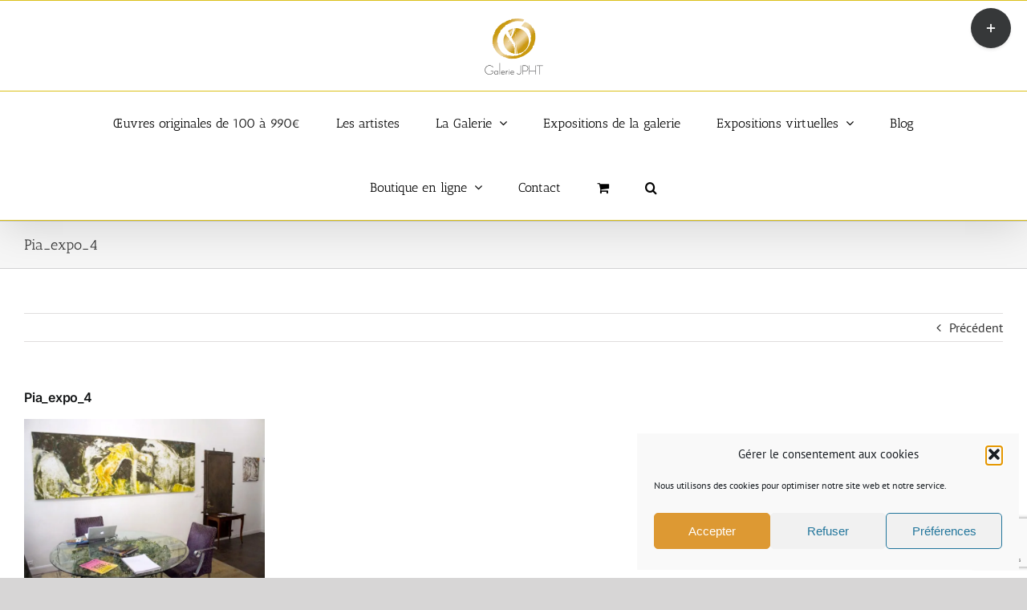

--- FILE ---
content_type: text/html; charset=UTF-8
request_url: https://www.galeriejpht.com/pia_expo_4
body_size: 22717
content:
<!DOCTYPE html>
<html class="avada-html-layout-wide avada-html-header-position-top avada-has-site-width-percent avada-is-100-percent-template avada-has-site-width-100-percent" lang="fr-FR" prefix="og: http://ogp.me/ns# fb: http://ogp.me/ns/fb#">
<head>
	<meta http-equiv="X-UA-Compatible" content="IE=edge" />
	<meta http-equiv="Content-Type" content="text/html; charset=utf-8"/>
	<meta name="viewport" content="width=device-width, initial-scale=1" />
	<meta name='robots' content='index, follow, max-image-preview:large, max-snippet:-1, max-video-preview:-1' />

	<!-- This site is optimized with the Yoast SEO plugin v26.7 - https://yoast.com/wordpress/plugins/seo/ -->
	<title>Pia_expo_4 - Art contemporain peintures sculptures Paris</title>
	<link rel="canonical" href="https://www.galeriejpht.com/pia_expo_4/" />
	<meta property="og:locale" content="fr_FR" />
	<meta property="og:type" content="article" />
	<meta property="og:title" content="Pia_expo_4 - Art contemporain peintures sculptures Paris" />
	<meta property="og:url" content="https://www.galeriejpht.com/pia_expo_4/" />
	<meta property="og:site_name" content="Art contemporain peintures sculptures Paris" />
	<meta property="og:image" content="https://www.galeriejpht.com/pia_expo_4" />
	<meta property="og:image:width" content="780" />
	<meta property="og:image:height" content="520" />
	<meta property="og:image:type" content="image/jpeg" />
	<script type="application/ld+json" class="yoast-schema-graph">{"@context":"https://schema.org","@graph":[{"@type":"WebPage","@id":"https://www.galeriejpht.com/pia_expo_4/","url":"https://www.galeriejpht.com/pia_expo_4/","name":"Pia_expo_4 - Art contemporain peintures sculptures Paris","isPartOf":{"@id":"https://www.galeriejpht.com/#website"},"primaryImageOfPage":{"@id":"https://www.galeriejpht.com/pia_expo_4/#primaryimage"},"image":{"@id":"https://www.galeriejpht.com/pia_expo_4/#primaryimage"},"thumbnailUrl":"https://www.galeriejpht.com/wp-content/uploads/2015/06/Pia_expo_4.jpg","datePublished":"2015-06-01T15:56:57+00:00","breadcrumb":{"@id":"https://www.galeriejpht.com/pia_expo_4/#breadcrumb"},"inLanguage":"fr-FR","potentialAction":[{"@type":"ReadAction","target":["https://www.galeriejpht.com/pia_expo_4/"]}]},{"@type":"ImageObject","inLanguage":"fr-FR","@id":"https://www.galeriejpht.com/pia_expo_4/#primaryimage","url":"https://www.galeriejpht.com/wp-content/uploads/2015/06/Pia_expo_4.jpg","contentUrl":"https://www.galeriejpht.com/wp-content/uploads/2015/06/Pia_expo_4.jpg","width":780,"height":520},{"@type":"BreadcrumbList","@id":"https://www.galeriejpht.com/pia_expo_4/#breadcrumb","itemListElement":[{"@type":"ListItem","position":1,"name":"Accueil","item":"https://www.galeriejpht.com/"},{"@type":"ListItem","position":2,"name":"Pia_expo_4"}]},{"@type":"WebSite","@id":"https://www.galeriejpht.com/#website","url":"https://www.galeriejpht.com/","name":"Art contemporain peintures sculptures Paris","description":"Expositions peintures art contemporain Paris dans Le Marais","potentialAction":[{"@type":"SearchAction","target":{"@type":"EntryPoint","urlTemplate":"https://www.galeriejpht.com/?s={search_term_string}"},"query-input":{"@type":"PropertyValueSpecification","valueRequired":true,"valueName":"search_term_string"}}],"inLanguage":"fr-FR"}]}</script>
	<!-- / Yoast SEO plugin. -->


<link rel='dns-prefetch' href='//www.googletagmanager.com' />
<link rel="alternate" type="application/rss+xml" title="Art contemporain peintures sculptures Paris &raquo; Flux" href="https://www.galeriejpht.com/feed" />
<link rel="alternate" type="application/rss+xml" title="Art contemporain peintures sculptures Paris &raquo; Flux des commentaires" href="https://www.galeriejpht.com/comments/feed" />
								<link rel="icon" href="https://www.galeriejpht.com/wp-content/uploads/2015/02/favicon_JPHT.jpg" type="image/jpeg" />
		
		
		
				<link rel="alternate" type="application/rss+xml" title="Art contemporain peintures sculptures Paris &raquo; Pia_expo_4 Flux des commentaires" href="https://www.galeriejpht.com/feed/?attachment_id=616" />
<link rel="alternate" title="oEmbed (JSON)" type="application/json+oembed" href="https://www.galeriejpht.com/wp-json/oembed/1.0/embed?url=https%3A%2F%2Fwww.galeriejpht.com%2Fpia_expo_4" />
<link rel="alternate" title="oEmbed (XML)" type="text/xml+oembed" href="https://www.galeriejpht.com/wp-json/oembed/1.0/embed?url=https%3A%2F%2Fwww.galeriejpht.com%2Fpia_expo_4&#038;format=xml" />
				
		<meta property="og:locale" content="fr_FR"/>
		<meta property="og:type" content="article"/>
		<meta property="og:site_name" content="Art contemporain peintures sculptures Paris"/>
		<meta property="og:title" content="Pia_expo_4 - Art contemporain peintures sculptures Paris"/>
				<meta property="og:url" content="https://www.galeriejpht.com/pia_expo_4"/>
																				<meta property="og:image" content="https://www.galeriejpht.com/wp-content/uploads/Logo_JPHT_effet-dore-vectoriel-texte-noir-1.png"/>
		<meta property="og:image:width" content="146"/>
		<meta property="og:image:height" content="139"/>
		<meta property="og:image:type" content="image/png"/>
				<style id='wp-img-auto-sizes-contain-inline-css' type='text/css'>
img:is([sizes=auto i],[sizes^="auto," i]){contain-intrinsic-size:3000px 1500px}
/*# sourceURL=wp-img-auto-sizes-contain-inline-css */
</style>
<style id='wp-emoji-styles-inline-css' type='text/css'>

	img.wp-smiley, img.emoji {
		display: inline !important;
		border: none !important;
		box-shadow: none !important;
		height: 1em !important;
		width: 1em !important;
		margin: 0 0.07em !important;
		vertical-align: -0.1em !important;
		background: none !important;
		padding: 0 !important;
	}
/*# sourceURL=wp-emoji-styles-inline-css */
</style>
<style id='wp-block-library-inline-css' type='text/css'>
:root{--wp-block-synced-color:#7a00df;--wp-block-synced-color--rgb:122,0,223;--wp-bound-block-color:var(--wp-block-synced-color);--wp-editor-canvas-background:#ddd;--wp-admin-theme-color:#007cba;--wp-admin-theme-color--rgb:0,124,186;--wp-admin-theme-color-darker-10:#006ba1;--wp-admin-theme-color-darker-10--rgb:0,107,160.5;--wp-admin-theme-color-darker-20:#005a87;--wp-admin-theme-color-darker-20--rgb:0,90,135;--wp-admin-border-width-focus:2px}@media (min-resolution:192dpi){:root{--wp-admin-border-width-focus:1.5px}}.wp-element-button{cursor:pointer}:root .has-very-light-gray-background-color{background-color:#eee}:root .has-very-dark-gray-background-color{background-color:#313131}:root .has-very-light-gray-color{color:#eee}:root .has-very-dark-gray-color{color:#313131}:root .has-vivid-green-cyan-to-vivid-cyan-blue-gradient-background{background:linear-gradient(135deg,#00d084,#0693e3)}:root .has-purple-crush-gradient-background{background:linear-gradient(135deg,#34e2e4,#4721fb 50%,#ab1dfe)}:root .has-hazy-dawn-gradient-background{background:linear-gradient(135deg,#faaca8,#dad0ec)}:root .has-subdued-olive-gradient-background{background:linear-gradient(135deg,#fafae1,#67a671)}:root .has-atomic-cream-gradient-background{background:linear-gradient(135deg,#fdd79a,#004a59)}:root .has-nightshade-gradient-background{background:linear-gradient(135deg,#330968,#31cdcf)}:root .has-midnight-gradient-background{background:linear-gradient(135deg,#020381,#2874fc)}:root{--wp--preset--font-size--normal:16px;--wp--preset--font-size--huge:42px}.has-regular-font-size{font-size:1em}.has-larger-font-size{font-size:2.625em}.has-normal-font-size{font-size:var(--wp--preset--font-size--normal)}.has-huge-font-size{font-size:var(--wp--preset--font-size--huge)}.has-text-align-center{text-align:center}.has-text-align-left{text-align:left}.has-text-align-right{text-align:right}.has-fit-text{white-space:nowrap!important}#end-resizable-editor-section{display:none}.aligncenter{clear:both}.items-justified-left{justify-content:flex-start}.items-justified-center{justify-content:center}.items-justified-right{justify-content:flex-end}.items-justified-space-between{justify-content:space-between}.screen-reader-text{border:0;clip-path:inset(50%);height:1px;margin:-1px;overflow:hidden;padding:0;position:absolute;width:1px;word-wrap:normal!important}.screen-reader-text:focus{background-color:#ddd;clip-path:none;color:#444;display:block;font-size:1em;height:auto;left:5px;line-height:normal;padding:15px 23px 14px;text-decoration:none;top:5px;width:auto;z-index:100000}html :where(.has-border-color){border-style:solid}html :where([style*=border-top-color]){border-top-style:solid}html :where([style*=border-right-color]){border-right-style:solid}html :where([style*=border-bottom-color]){border-bottom-style:solid}html :where([style*=border-left-color]){border-left-style:solid}html :where([style*=border-width]){border-style:solid}html :where([style*=border-top-width]){border-top-style:solid}html :where([style*=border-right-width]){border-right-style:solid}html :where([style*=border-bottom-width]){border-bottom-style:solid}html :where([style*=border-left-width]){border-left-style:solid}html :where(img[class*=wp-image-]){height:auto;max-width:100%}:where(figure){margin:0 0 1em}html :where(.is-position-sticky){--wp-admin--admin-bar--position-offset:var(--wp-admin--admin-bar--height,0px)}@media screen and (max-width:600px){html :where(.is-position-sticky){--wp-admin--admin-bar--position-offset:0px}}

/*# sourceURL=wp-block-library-inline-css */
</style><link rel='stylesheet' id='wc-blocks-style-css' href='https://www.galeriejpht.com/wp-content/plugins/woocommerce/assets/client/blocks/wc-blocks.css?ver=wc-10.4.3' type='text/css' media='all' />
<style id='global-styles-inline-css' type='text/css'>
:root{--wp--preset--aspect-ratio--square: 1;--wp--preset--aspect-ratio--4-3: 4/3;--wp--preset--aspect-ratio--3-4: 3/4;--wp--preset--aspect-ratio--3-2: 3/2;--wp--preset--aspect-ratio--2-3: 2/3;--wp--preset--aspect-ratio--16-9: 16/9;--wp--preset--aspect-ratio--9-16: 9/16;--wp--preset--color--black: #000000;--wp--preset--color--cyan-bluish-gray: #abb8c3;--wp--preset--color--white: #ffffff;--wp--preset--color--pale-pink: #f78da7;--wp--preset--color--vivid-red: #cf2e2e;--wp--preset--color--luminous-vivid-orange: #ff6900;--wp--preset--color--luminous-vivid-amber: #fcb900;--wp--preset--color--light-green-cyan: #7bdcb5;--wp--preset--color--vivid-green-cyan: #00d084;--wp--preset--color--pale-cyan-blue: #8ed1fc;--wp--preset--color--vivid-cyan-blue: #0693e3;--wp--preset--color--vivid-purple: #9b51e0;--wp--preset--color--awb-color-1: #ffffff;--wp--preset--color--awb-color-2: #f9f9fb;--wp--preset--color--awb-color-3: #f2f3f5;--wp--preset--color--awb-color-4: #65bd7d;--wp--preset--color--awb-color-5: #198fd9;--wp--preset--color--awb-color-6: #434549;--wp--preset--color--awb-color-7: #212326;--wp--preset--color--awb-color-8: #141617;--wp--preset--gradient--vivid-cyan-blue-to-vivid-purple: linear-gradient(135deg,rgb(6,147,227) 0%,rgb(155,81,224) 100%);--wp--preset--gradient--light-green-cyan-to-vivid-green-cyan: linear-gradient(135deg,rgb(122,220,180) 0%,rgb(0,208,130) 100%);--wp--preset--gradient--luminous-vivid-amber-to-luminous-vivid-orange: linear-gradient(135deg,rgb(252,185,0) 0%,rgb(255,105,0) 100%);--wp--preset--gradient--luminous-vivid-orange-to-vivid-red: linear-gradient(135deg,rgb(255,105,0) 0%,rgb(207,46,46) 100%);--wp--preset--gradient--very-light-gray-to-cyan-bluish-gray: linear-gradient(135deg,rgb(238,238,238) 0%,rgb(169,184,195) 100%);--wp--preset--gradient--cool-to-warm-spectrum: linear-gradient(135deg,rgb(74,234,220) 0%,rgb(151,120,209) 20%,rgb(207,42,186) 40%,rgb(238,44,130) 60%,rgb(251,105,98) 80%,rgb(254,248,76) 100%);--wp--preset--gradient--blush-light-purple: linear-gradient(135deg,rgb(255,206,236) 0%,rgb(152,150,240) 100%);--wp--preset--gradient--blush-bordeaux: linear-gradient(135deg,rgb(254,205,165) 0%,rgb(254,45,45) 50%,rgb(107,0,62) 100%);--wp--preset--gradient--luminous-dusk: linear-gradient(135deg,rgb(255,203,112) 0%,rgb(199,81,192) 50%,rgb(65,88,208) 100%);--wp--preset--gradient--pale-ocean: linear-gradient(135deg,rgb(255,245,203) 0%,rgb(182,227,212) 50%,rgb(51,167,181) 100%);--wp--preset--gradient--electric-grass: linear-gradient(135deg,rgb(202,248,128) 0%,rgb(113,206,126) 100%);--wp--preset--gradient--midnight: linear-gradient(135deg,rgb(2,3,129) 0%,rgb(40,116,252) 100%);--wp--preset--font-size--small: 12px;--wp--preset--font-size--medium: 20px;--wp--preset--font-size--large: 24px;--wp--preset--font-size--x-large: 42px;--wp--preset--font-size--normal: 16px;--wp--preset--font-size--xlarge: 32px;--wp--preset--font-size--huge: 48px;--wp--preset--spacing--20: 0.44rem;--wp--preset--spacing--30: 0.67rem;--wp--preset--spacing--40: 1rem;--wp--preset--spacing--50: 1.5rem;--wp--preset--spacing--60: 2.25rem;--wp--preset--spacing--70: 3.38rem;--wp--preset--spacing--80: 5.06rem;--wp--preset--shadow--natural: 6px 6px 9px rgba(0, 0, 0, 0.2);--wp--preset--shadow--deep: 12px 12px 50px rgba(0, 0, 0, 0.4);--wp--preset--shadow--sharp: 6px 6px 0px rgba(0, 0, 0, 0.2);--wp--preset--shadow--outlined: 6px 6px 0px -3px rgb(255, 255, 255), 6px 6px rgb(0, 0, 0);--wp--preset--shadow--crisp: 6px 6px 0px rgb(0, 0, 0);}:where(.is-layout-flex){gap: 0.5em;}:where(.is-layout-grid){gap: 0.5em;}body .is-layout-flex{display: flex;}.is-layout-flex{flex-wrap: wrap;align-items: center;}.is-layout-flex > :is(*, div){margin: 0;}body .is-layout-grid{display: grid;}.is-layout-grid > :is(*, div){margin: 0;}:where(.wp-block-columns.is-layout-flex){gap: 2em;}:where(.wp-block-columns.is-layout-grid){gap: 2em;}:where(.wp-block-post-template.is-layout-flex){gap: 1.25em;}:where(.wp-block-post-template.is-layout-grid){gap: 1.25em;}.has-black-color{color: var(--wp--preset--color--black) !important;}.has-cyan-bluish-gray-color{color: var(--wp--preset--color--cyan-bluish-gray) !important;}.has-white-color{color: var(--wp--preset--color--white) !important;}.has-pale-pink-color{color: var(--wp--preset--color--pale-pink) !important;}.has-vivid-red-color{color: var(--wp--preset--color--vivid-red) !important;}.has-luminous-vivid-orange-color{color: var(--wp--preset--color--luminous-vivid-orange) !important;}.has-luminous-vivid-amber-color{color: var(--wp--preset--color--luminous-vivid-amber) !important;}.has-light-green-cyan-color{color: var(--wp--preset--color--light-green-cyan) !important;}.has-vivid-green-cyan-color{color: var(--wp--preset--color--vivid-green-cyan) !important;}.has-pale-cyan-blue-color{color: var(--wp--preset--color--pale-cyan-blue) !important;}.has-vivid-cyan-blue-color{color: var(--wp--preset--color--vivid-cyan-blue) !important;}.has-vivid-purple-color{color: var(--wp--preset--color--vivid-purple) !important;}.has-black-background-color{background-color: var(--wp--preset--color--black) !important;}.has-cyan-bluish-gray-background-color{background-color: var(--wp--preset--color--cyan-bluish-gray) !important;}.has-white-background-color{background-color: var(--wp--preset--color--white) !important;}.has-pale-pink-background-color{background-color: var(--wp--preset--color--pale-pink) !important;}.has-vivid-red-background-color{background-color: var(--wp--preset--color--vivid-red) !important;}.has-luminous-vivid-orange-background-color{background-color: var(--wp--preset--color--luminous-vivid-orange) !important;}.has-luminous-vivid-amber-background-color{background-color: var(--wp--preset--color--luminous-vivid-amber) !important;}.has-light-green-cyan-background-color{background-color: var(--wp--preset--color--light-green-cyan) !important;}.has-vivid-green-cyan-background-color{background-color: var(--wp--preset--color--vivid-green-cyan) !important;}.has-pale-cyan-blue-background-color{background-color: var(--wp--preset--color--pale-cyan-blue) !important;}.has-vivid-cyan-blue-background-color{background-color: var(--wp--preset--color--vivid-cyan-blue) !important;}.has-vivid-purple-background-color{background-color: var(--wp--preset--color--vivid-purple) !important;}.has-black-border-color{border-color: var(--wp--preset--color--black) !important;}.has-cyan-bluish-gray-border-color{border-color: var(--wp--preset--color--cyan-bluish-gray) !important;}.has-white-border-color{border-color: var(--wp--preset--color--white) !important;}.has-pale-pink-border-color{border-color: var(--wp--preset--color--pale-pink) !important;}.has-vivid-red-border-color{border-color: var(--wp--preset--color--vivid-red) !important;}.has-luminous-vivid-orange-border-color{border-color: var(--wp--preset--color--luminous-vivid-orange) !important;}.has-luminous-vivid-amber-border-color{border-color: var(--wp--preset--color--luminous-vivid-amber) !important;}.has-light-green-cyan-border-color{border-color: var(--wp--preset--color--light-green-cyan) !important;}.has-vivid-green-cyan-border-color{border-color: var(--wp--preset--color--vivid-green-cyan) !important;}.has-pale-cyan-blue-border-color{border-color: var(--wp--preset--color--pale-cyan-blue) !important;}.has-vivid-cyan-blue-border-color{border-color: var(--wp--preset--color--vivid-cyan-blue) !important;}.has-vivid-purple-border-color{border-color: var(--wp--preset--color--vivid-purple) !important;}.has-vivid-cyan-blue-to-vivid-purple-gradient-background{background: var(--wp--preset--gradient--vivid-cyan-blue-to-vivid-purple) !important;}.has-light-green-cyan-to-vivid-green-cyan-gradient-background{background: var(--wp--preset--gradient--light-green-cyan-to-vivid-green-cyan) !important;}.has-luminous-vivid-amber-to-luminous-vivid-orange-gradient-background{background: var(--wp--preset--gradient--luminous-vivid-amber-to-luminous-vivid-orange) !important;}.has-luminous-vivid-orange-to-vivid-red-gradient-background{background: var(--wp--preset--gradient--luminous-vivid-orange-to-vivid-red) !important;}.has-very-light-gray-to-cyan-bluish-gray-gradient-background{background: var(--wp--preset--gradient--very-light-gray-to-cyan-bluish-gray) !important;}.has-cool-to-warm-spectrum-gradient-background{background: var(--wp--preset--gradient--cool-to-warm-spectrum) !important;}.has-blush-light-purple-gradient-background{background: var(--wp--preset--gradient--blush-light-purple) !important;}.has-blush-bordeaux-gradient-background{background: var(--wp--preset--gradient--blush-bordeaux) !important;}.has-luminous-dusk-gradient-background{background: var(--wp--preset--gradient--luminous-dusk) !important;}.has-pale-ocean-gradient-background{background: var(--wp--preset--gradient--pale-ocean) !important;}.has-electric-grass-gradient-background{background: var(--wp--preset--gradient--electric-grass) !important;}.has-midnight-gradient-background{background: var(--wp--preset--gradient--midnight) !important;}.has-small-font-size{font-size: var(--wp--preset--font-size--small) !important;}.has-medium-font-size{font-size: var(--wp--preset--font-size--medium) !important;}.has-large-font-size{font-size: var(--wp--preset--font-size--large) !important;}.has-x-large-font-size{font-size: var(--wp--preset--font-size--x-large) !important;}
/*# sourceURL=global-styles-inline-css */
</style>

<style id='classic-theme-styles-inline-css' type='text/css'>
/*! This file is auto-generated */
.wp-block-button__link{color:#fff;background-color:#32373c;border-radius:9999px;box-shadow:none;text-decoration:none;padding:calc(.667em + 2px) calc(1.333em + 2px);font-size:1.125em}.wp-block-file__button{background:#32373c;color:#fff;text-decoration:none}
/*# sourceURL=/wp-includes/css/classic-themes.min.css */
</style>
<link rel='stylesheet' id='contact-form-7-css' href='https://www.galeriejpht.com/wp-content/plugins/contact-form-7/includes/css/styles.css?ver=6.1.4' type='text/css' media='all' />
<style id='woocommerce-inline-inline-css' type='text/css'>
.woocommerce form .form-row .required { visibility: visible; }
/*# sourceURL=woocommerce-inline-inline-css */
</style>
<link rel='stylesheet' id='cmplz-general-css' href='https://www.galeriejpht.com/wp-content/plugins/complianz-gdpr/assets/css/cookieblocker.min.css?ver=1767359344' type='text/css' media='all' />
<link rel='stylesheet' id='wp_mailjet_form_builder_widget-widget-front-styles-css' href='https://www.galeriejpht.com/wp-content/plugins/mailjet-for-wordpress/src/widgetformbuilder/css/front-widget.css?ver=6.1.6' type='text/css' media='all' />
<link rel='stylesheet' id='fusion-dynamic-css-css' href='https://www.galeriejpht.com/wp-content/uploads/fusion-styles/83f9063fd468cf9459c5020a60ffbe63.min.css?ver=3.14.2' type='text/css' media='all' />
<script type="text/javascript" src="https://www.galeriejpht.com/wp-includes/js/jquery/jquery.min.js?ver=3.7.1" id="jquery-core-js"></script>
<script type="text/javascript" src="https://www.galeriejpht.com/wp-includes/js/jquery/jquery-migrate.min.js?ver=3.4.1" id="jquery-migrate-js"></script>
<script type="text/javascript" src="//www.galeriejpht.com/wp-content/plugins/revslider/sr6/assets/js/rbtools.min.js?ver=6.7.38" async id="tp-tools-js"></script>
<script type="text/javascript" src="//www.galeriejpht.com/wp-content/plugins/revslider/sr6/assets/js/rs6.min.js?ver=6.7.38" async id="revmin-js"></script>
<script type="text/javascript" src="https://www.galeriejpht.com/wp-content/plugins/woocommerce/assets/js/jquery-blockui/jquery.blockUI.min.js?ver=2.7.0-wc.10.4.3" id="wc-jquery-blockui-js" defer="defer" data-wp-strategy="defer"></script>
<script type="text/javascript" id="wc-add-to-cart-js-extra">
/* <![CDATA[ */
var wc_add_to_cart_params = {"ajax_url":"/wp-admin/admin-ajax.php","wc_ajax_url":"/?wc-ajax=%%endpoint%%","i18n_view_cart":"Voir le panier","cart_url":"https://www.galeriejpht.com/panier","is_cart":"","cart_redirect_after_add":"yes"};
//# sourceURL=wc-add-to-cart-js-extra
/* ]]> */
</script>
<script type="text/javascript" src="https://www.galeriejpht.com/wp-content/plugins/woocommerce/assets/js/frontend/add-to-cart.min.js?ver=10.4.3" id="wc-add-to-cart-js" defer="defer" data-wp-strategy="defer"></script>
<script type="text/javascript" src="https://www.galeriejpht.com/wp-content/plugins/woocommerce/assets/js/js-cookie/js.cookie.min.js?ver=2.1.4-wc.10.4.3" id="wc-js-cookie-js" defer="defer" data-wp-strategy="defer"></script>
<script type="text/javascript" id="woocommerce-js-extra">
/* <![CDATA[ */
var woocommerce_params = {"ajax_url":"/wp-admin/admin-ajax.php","wc_ajax_url":"/?wc-ajax=%%endpoint%%","i18n_password_show":"Afficher le mot de passe","i18n_password_hide":"Masquer le mot de passe"};
//# sourceURL=woocommerce-js-extra
/* ]]> */
</script>
<script type="text/javascript" src="https://www.galeriejpht.com/wp-content/plugins/woocommerce/assets/js/frontend/woocommerce.min.js?ver=10.4.3" id="woocommerce-js" defer="defer" data-wp-strategy="defer"></script>

<!-- Extrait de code de la balise Google (gtag.js) ajouté par Site Kit -->
<!-- Extrait Google Analytics ajouté par Site Kit -->
<script type="text/javascript" src="https://www.googletagmanager.com/gtag/js?id=GT-MR2933Z" id="google_gtagjs-js" async></script>
<script type="text/javascript" id="google_gtagjs-js-after">
/* <![CDATA[ */
window.dataLayer = window.dataLayer || [];function gtag(){dataLayer.push(arguments);}
gtag("set","linker",{"domains":["www.galeriejpht.com"]});
gtag("js", new Date());
gtag("set", "developer_id.dZTNiMT", true);
gtag("config", "GT-MR2933Z");
//# sourceURL=google_gtagjs-js-after
/* ]]> */
</script>
<link rel="https://api.w.org/" href="https://www.galeriejpht.com/wp-json/" /><link rel="alternate" title="JSON" type="application/json" href="https://www.galeriejpht.com/wp-json/wp/v2/media/616" /><link rel="EditURI" type="application/rsd+xml" title="RSD" href="https://www.galeriejpht.com/xmlrpc.php?rsd" />
<meta name="generator" content="WordPress 6.9" />
<meta name="generator" content="WooCommerce 10.4.3" />
<link rel='shortlink' href='https://www.galeriejpht.com/?p=616' />
<meta name="generator" content="Site Kit by Google 1.170.0" />			<style>.cmplz-hidden {
					display: none !important;
				}</style><link rel="preload" href="https://www.galeriejpht.com/wp-content/themes/Avada/includes/lib/assets/fonts/icomoon/awb-icons.woff" as="font" type="font/woff" crossorigin><style type="text/css" id="css-fb-visibility">@media screen and (max-width: 640px){.fusion-no-small-visibility{display:none !important;}body .sm-text-align-center{text-align:center !important;}body .sm-text-align-left{text-align:left !important;}body .sm-text-align-right{text-align:right !important;}body .sm-text-align-justify{text-align:justify !important;}body .sm-flex-align-center{justify-content:center !important;}body .sm-flex-align-flex-start{justify-content:flex-start !important;}body .sm-flex-align-flex-end{justify-content:flex-end !important;}body .sm-mx-auto{margin-left:auto !important;margin-right:auto !important;}body .sm-ml-auto{margin-left:auto !important;}body .sm-mr-auto{margin-right:auto !important;}body .fusion-absolute-position-small{position:absolute;width:100%;}.awb-sticky.awb-sticky-small{ position: sticky; top: var(--awb-sticky-offset,0); }}@media screen and (min-width: 641px) and (max-width: 1024px){.fusion-no-medium-visibility{display:none !important;}body .md-text-align-center{text-align:center !important;}body .md-text-align-left{text-align:left !important;}body .md-text-align-right{text-align:right !important;}body .md-text-align-justify{text-align:justify !important;}body .md-flex-align-center{justify-content:center !important;}body .md-flex-align-flex-start{justify-content:flex-start !important;}body .md-flex-align-flex-end{justify-content:flex-end !important;}body .md-mx-auto{margin-left:auto !important;margin-right:auto !important;}body .md-ml-auto{margin-left:auto !important;}body .md-mr-auto{margin-right:auto !important;}body .fusion-absolute-position-medium{position:absolute;width:100%;}.awb-sticky.awb-sticky-medium{ position: sticky; top: var(--awb-sticky-offset,0); }}@media screen and (min-width: 1025px){.fusion-no-large-visibility{display:none !important;}body .lg-text-align-center{text-align:center !important;}body .lg-text-align-left{text-align:left !important;}body .lg-text-align-right{text-align:right !important;}body .lg-text-align-justify{text-align:justify !important;}body .lg-flex-align-center{justify-content:center !important;}body .lg-flex-align-flex-start{justify-content:flex-start !important;}body .lg-flex-align-flex-end{justify-content:flex-end !important;}body .lg-mx-auto{margin-left:auto !important;margin-right:auto !important;}body .lg-ml-auto{margin-left:auto !important;}body .lg-mr-auto{margin-right:auto !important;}body .fusion-absolute-position-large{position:absolute;width:100%;}.awb-sticky.awb-sticky-large{ position: sticky; top: var(--awb-sticky-offset,0); }}</style>	<noscript><style>.woocommerce-product-gallery{ opacity: 1 !important; }</style></noscript>
	<style type="text/css">.recentcomments a{display:inline !important;padding:0 !important;margin:0 !important;}</style><meta name="generator" content="Powered by Slider Revolution 6.7.38 - responsive, Mobile-Friendly Slider Plugin for WordPress with comfortable drag and drop interface." />
<script>function setREVStartSize(e){
			//window.requestAnimationFrame(function() {
				window.RSIW = window.RSIW===undefined ? window.innerWidth : window.RSIW;
				window.RSIH = window.RSIH===undefined ? window.innerHeight : window.RSIH;
				try {
					var pw = document.getElementById(e.c).parentNode.offsetWidth,
						newh;
					pw = pw===0 || isNaN(pw) || (e.l=="fullwidth" || e.layout=="fullwidth") ? window.RSIW : pw;
					e.tabw = e.tabw===undefined ? 0 : parseInt(e.tabw);
					e.thumbw = e.thumbw===undefined ? 0 : parseInt(e.thumbw);
					e.tabh = e.tabh===undefined ? 0 : parseInt(e.tabh);
					e.thumbh = e.thumbh===undefined ? 0 : parseInt(e.thumbh);
					e.tabhide = e.tabhide===undefined ? 0 : parseInt(e.tabhide);
					e.thumbhide = e.thumbhide===undefined ? 0 : parseInt(e.thumbhide);
					e.mh = e.mh===undefined || e.mh=="" || e.mh==="auto" ? 0 : parseInt(e.mh,0);
					if(e.layout==="fullscreen" || e.l==="fullscreen")
						newh = Math.max(e.mh,window.RSIH);
					else{
						e.gw = Array.isArray(e.gw) ? e.gw : [e.gw];
						for (var i in e.rl) if (e.gw[i]===undefined || e.gw[i]===0) e.gw[i] = e.gw[i-1];
						e.gh = e.el===undefined || e.el==="" || (Array.isArray(e.el) && e.el.length==0)? e.gh : e.el;
						e.gh = Array.isArray(e.gh) ? e.gh : [e.gh];
						for (var i in e.rl) if (e.gh[i]===undefined || e.gh[i]===0) e.gh[i] = e.gh[i-1];
											
						var nl = new Array(e.rl.length),
							ix = 0,
							sl;
						e.tabw = e.tabhide>=pw ? 0 : e.tabw;
						e.thumbw = e.thumbhide>=pw ? 0 : e.thumbw;
						e.tabh = e.tabhide>=pw ? 0 : e.tabh;
						e.thumbh = e.thumbhide>=pw ? 0 : e.thumbh;
						for (var i in e.rl) nl[i] = e.rl[i]<window.RSIW ? 0 : e.rl[i];
						sl = nl[0];
						for (var i in nl) if (sl>nl[i] && nl[i]>0) { sl = nl[i]; ix=i;}
						var m = pw>(e.gw[ix]+e.tabw+e.thumbw) ? 1 : (pw-(e.tabw+e.thumbw)) / (e.gw[ix]);
						newh =  (e.gh[ix] * m) + (e.tabh + e.thumbh);
					}
					var el = document.getElementById(e.c);
					if (el!==null && el) el.style.height = newh+"px";
					el = document.getElementById(e.c+"_wrapper");
					if (el!==null && el) {
						el.style.height = newh+"px";
						el.style.display = "block";
					}
				} catch(e){
					console.log("Failure at Presize of Slider:" + e)
				}
			//});
		  };</script>
		<script type="text/javascript">
			var doc = document.documentElement;
			doc.setAttribute( 'data-useragent', navigator.userAgent );
		</script>
						<style type="text/css" id="c4wp-checkout-css">
					.woocommerce-checkout .c4wp_captcha_field {
						margin-bottom: 10px;
						margin-top: 15px;
						position: relative;
						display: inline-block;
					}
				</style>
								<style type="text/css" id="c4wp-v3-lp-form-css">
					.login #login, .login #lostpasswordform {
						min-width: 350px !important;
					}
					.wpforms-field-c4wp iframe {
						width: 100% !important;
					}
				</style>
							<style type="text/css" id="c4wp-v3-lp-form-css">
				.login #login, .login #lostpasswordform {
					min-width: 350px !important;
				}
				.wpforms-field-c4wp iframe {
					width: 100% !important;
				}
			</style>
			
	<link rel='stylesheet' id='rs-plugin-settings-css' href='//www.galeriejpht.com/wp-content/plugins/revslider/sr6/assets/css/rs6.css?ver=6.7.38' type='text/css' media='all' />
<style id='rs-plugin-settings-inline-css' type='text/css'>
.tp-caption a{color:#ff7302;text-shadow:none;-webkit-transition:all 0.2s ease-out;-moz-transition:all 0.2s ease-out;-o-transition:all 0.2s ease-out;-ms-transition:all 0.2s ease-out}.tp-caption a:hover{color:#ffa902}.tp-caption.sf-big{font-family:"Roboto Slab";  font-size:52px;  font-weight:100;  line-height:70px;  color:#ffffff}.tp-caption.sf-small{font-family:"Raleway";  font-size:14px;  font-weight:600;  line-height:20px;  color:#676767; text-transform:uppercase;  letter-spacing:2px}
/*# sourceURL=rs-plugin-settings-inline-css */
</style>
</head>

<body data-cmplz=1 class="attachment wp-singular attachment-template-default single single-attachment postid-616 attachmentid-616 attachment-jpeg wp-theme-Avada theme-Avada woocommerce-no-js fusion-image-hovers fusion-pagination-sizing fusion-button_type-flat fusion-button_span-no fusion-button_gradient-linear avada-image-rollover-circle-no avada-image-rollover-no fusion-has-button-gradient fusion-body ltr fusion-sticky-header no-tablet-sticky-header no-mobile-sticky-header no-mobile-slidingbar no-mobile-totop avada-has-rev-slider-styles fusion-disable-outline fusion-sub-menu-fade mobile-logo-pos-center layout-wide-mode avada-has-boxed-modal-shadow-none layout-scroll-offset-full avada-has-zero-margin-offset-top fusion-top-header menu-text-align-center fusion-woo-product-design-classic fusion-woo-shop-page-columns-3 fusion-woo-related-columns-4 fusion-woo-archive-page-columns-3 woo-sale-badge-circle woo-outofstock-badge-circle mobile-menu-design-classic fusion-show-pagination-text fusion-header-layout-v5 avada-responsive avada-footer-fx-none avada-menu-highlight-style-background fusion-search-form-clean fusion-main-menu-search-overlay fusion-avatar-circle avada-sticky-shrinkage avada-dropdown-styles avada-blog-layout-grid avada-blog-archive-layout-grid avada-header-shadow-yes avada-menu-icon-position-left avada-has-megamenu-shadow avada-has-mainmenu-dropdown-divider avada-has-header-100-width avada-has-mobile-menu-search avada-has-main-nav-search-icon avada-has-breadcrumb-mobile-hidden avada-has-titlebar-bar_and_content avada-has-slidingbar-widgets avada-has-slidingbar-position-top avada-slidingbar-toggle-style-circle avada-has-slidingbar-sticky avada-has-pagination-width_height avada-flyout-menu-direction-fade avada-ec-views-v1" data-awb-post-id="616">
		<a class="skip-link screen-reader-text" href="#content">Passer au contenu</a>

	<div id="boxed-wrapper">
		
		<div id="wrapper" class="fusion-wrapper">
			<div id="home" style="position:relative;top:-1px;"></div>
							
					
			<header class="fusion-header-wrapper fusion-header-shadow">
				<div class="fusion-header-v5 fusion-logo-alignment fusion-logo-center fusion-sticky-menu- fusion-sticky-logo-1 fusion-mobile-logo-1 fusion-sticky-menu-only fusion-header-menu-align-center fusion-mobile-menu-design-classic">
					
<div class="fusion-secondary-header">
	<div class="fusion-row">
					</div>
</div>
<div class="fusion-header-sticky-height"></div>
<div class="fusion-sticky-header-wrapper"> <!-- start fusion sticky header wrapper -->
	<div class="fusion-header">
		<div class="fusion-row">
							<div class="fusion-logo" data-margin-top="20px" data-margin-bottom="20px" data-margin-left="0px" data-margin-right="0px">
			<a class="fusion-logo-link"  href="https://www.galeriejpht.com/" >

						<!-- standard logo -->
			<img src="https://www.galeriejpht.com/wp-content/uploads/Logo_JPHT_effet-dore-vectoriel-texte-noir-1.png" srcset="https://www.galeriejpht.com/wp-content/uploads/Logo_JPHT_effet-dore-vectoriel-texte-noir-1.png 1x, https://www.galeriejpht.com/wp-content/uploads/Logo_JPHT_effet-dore-vectoriel-texte-noir-1.png 2x" width="146" height="139" style="max-height:139px;height:auto;" alt="Art contemporain peintures sculptures Paris Logo" data-retina_logo_url="https://www.galeriejpht.com/wp-content/uploads/Logo_JPHT_effet-dore-vectoriel-texte-noir-1.png" class="fusion-standard-logo" />

											<!-- mobile logo -->
				<img src="https://www.galeriejpht.com/wp-content/uploads/Logo_JPHT_effet-dore-vectoriel-texte-noir-1.png" srcset="https://www.galeriejpht.com/wp-content/uploads/Logo_JPHT_effet-dore-vectoriel-texte-noir-1.png 1x" width="146" height="139" alt="Art contemporain peintures sculptures Paris Logo" data-retina_logo_url="" class="fusion-mobile-logo" />
			
					</a>
		</div>
										
					</div>
	</div>
	<div class="fusion-secondary-main-menu">
		<div class="fusion-row">
			<nav class="fusion-main-menu" aria-label="Menu principal"><div class="fusion-overlay-search">		<form role="search" class="searchform fusion-search-form  fusion-search-form-clean" method="get" action="https://www.galeriejpht.com/">
			<div class="fusion-search-form-content">

				
				<div class="fusion-search-field search-field">
					<label><span class="screen-reader-text">Rechercher:</span>
													<input type="search" value="" name="s" class="s" placeholder="Rechercher..." required aria-required="true" aria-label="Rechercher..."/>
											</label>
				</div>
				<div class="fusion-search-button search-button">
					<input type="submit" class="fusion-search-submit searchsubmit" aria-label="Recherche" value="&#xf002;" />
									</div>

				
			</div>


			
		</form>
		<div class="fusion-search-spacer"></div><a href="#" role="button" aria-label="Fermer la recherche" class="fusion-close-search"></a></div><ul id="menu-header" class="fusion-menu"><li  id="menu-item-15863"  class="menu-item menu-item-type-post_type menu-item-object-page menu-item-15863"  data-item-id="15863"><a  href="https://www.galeriejpht.com/oeuvres-dart-contemporain-originales-de-100-a-990-e" class="fusion-background-highlight"><span class="menu-text">Œuvres originales de 100 à 990€</span></a></li><li  id="menu-item-15587"  class="menu-item menu-item-type-post_type menu-item-object-page menu-item-15587"  data-item-id="15587"><a  href="https://www.galeriejpht.com/les-artistes" class="fusion-background-highlight"><span class="menu-text">Les artistes</span></a></li><li  id="menu-item-27"  class="menu-item menu-item-type-post_type menu-item-object-page menu-item-has-children menu-item-27 fusion-dropdown-menu"  data-item-id="27"><a  href="https://www.galeriejpht.com/galerie-jpht-dart-contemporain-dans-le-marais-a-paris" class="fusion-background-highlight"><span class="menu-text">La Galerie</span> <span class="fusion-caret"><i class="fusion-dropdown-indicator" aria-hidden="true"></i></span></a><ul class="sub-menu"><li  id="menu-item-1081"  class="menu-item menu-item-type-taxonomy menu-item-object-portfolio_category menu-item-1081 fusion-dropdown-submenu" ><a  href="https://www.galeriejpht.com/portfolio_category/evenement" class="fusion-background-highlight"><span>Évènement</span></a></li></ul></li><li  id="menu-item-14768"  class="menu-item menu-item-type-taxonomy menu-item-object-portfolio_category menu-item-14768"  data-item-id="14768"><a  href="https://www.galeriejpht.com/portfolio_category/toutes-les-expositions" class="fusion-background-highlight"><span class="menu-text">Expositions de la galerie</span></a></li><li  id="menu-item-3967"  class="menu-item menu-item-type-custom menu-item-object-custom menu-item-has-children menu-item-3967 fusion-dropdown-menu"  data-item-id="3967"><a  href="#" class="fusion-background-highlight"><span class="menu-text">Expositions virtuelles</span> <span class="fusion-caret"><i class="fusion-dropdown-indicator" aria-hidden="true"></i></span></a><ul class="sub-menu"><li  id="menu-item-15921"  class="menu-item menu-item-type-post_type menu-item-object-avada_portfolio menu-item-15921 fusion-dropdown-submenu" ><a  href="https://www.galeriejpht.com/portfolio-items/karine-nicolleau-photographe" class="fusion-background-highlight"><span>Karine NICOLLEAU Photographe</span></a></li><li  id="menu-item-13721"  class="menu-item menu-item-type-post_type menu-item-object-page menu-item-13721 fusion-dropdown-submenu" ><a  href="https://www.galeriejpht.com/exposition-virtuelle-lenfance-par-stephan-christophe-durand" class="fusion-background-highlight"><span>L’Enfance par Stéphan Christophe Durand</span></a></li><li  id="menu-item-4951"  class="menu-item menu-item-type-post_type menu-item-object-page menu-item-4951 fusion-dropdown-submenu" ><a  href="https://www.galeriejpht.com/exposition-virtuelle-mondes-et-merveilles-vincent-pompetti" class="fusion-background-highlight"><span>Mondes et Merveilles par Vincent Pompetti</span></a></li><li  id="menu-item-4733"  class="menu-item menu-item-type-post_type menu-item-object-page menu-item-4733 fusion-dropdown-submenu" ><a  href="https://www.galeriejpht.com/matiere-antimatiere-et-mondes-invisibles" class="fusion-background-highlight"><span>Matière, Antimatière et Mondes Invisibles par A. Husson-Dumoutier</span></a></li><li  id="menu-item-4510"  class="menu-item menu-item-type-post_type menu-item-object-page menu-item-4510 fusion-dropdown-submenu" ><a  href="https://www.galeriejpht.com/exposition-virtuelle-portraits-de-famille-de-becassine-isa-sator" class="fusion-background-highlight"><span>Portraits de famille « de Bécassine » par Isa Sator</span></a></li></ul></li><li  id="menu-item-30"  class="menu-item menu-item-type-post_type menu-item-object-page current_page_parent menu-item-30"  data-item-id="30"><a  href="https://www.galeriejpht.com/blog" class="fusion-background-highlight"><span class="menu-text">Blog</span></a></li><li  id="menu-item-14826"  class="menu-item menu-item-type-post_type menu-item-object-page menu-item-has-children menu-item-14826 fusion-dropdown-menu"  data-item-id="14826"><a  href="https://www.galeriejpht.com/boutique-en-ligne" class="fusion-background-highlight"><span class="menu-text">Boutique en  ligne</span> <span class="fusion-caret"><i class="fusion-dropdown-indicator" aria-hidden="true"></i></span></a><ul class="sub-menu"><li  id="menu-item-3059"  class="menu-item menu-item-type-taxonomy menu-item-object-product_cat menu-item-3059 fusion-dropdown-submenu" ><a  href="https://www.galeriejpht.com/categorie-produit/art-contemporain-urbain-street-art" class="fusion-background-highlight"><span>Art contemporain urbain</span></a></li><li  id="menu-item-3055"  class="menu-item menu-item-type-taxonomy menu-item-object-product_cat menu-item-3055 fusion-dropdown-submenu" ><a  href="https://www.galeriejpht.com/categorie-produit/illustrations" class="fusion-background-highlight"><span>Illustrations Dessins</span></a></li><li  id="menu-item-3057"  class="menu-item menu-item-type-taxonomy menu-item-object-product_cat menu-item-3057 fusion-dropdown-submenu" ><a  href="https://www.galeriejpht.com/categorie-produit/peinture" class="fusion-background-highlight"><span>Peinture</span></a></li><li  id="menu-item-3058"  class="menu-item menu-item-type-taxonomy menu-item-object-product_cat menu-item-3058 fusion-dropdown-submenu" ><a  href="https://www.galeriejpht.com/categorie-produit/univers-bd" class="fusion-background-highlight"><span>Univers BD</span></a></li><li  id="menu-item-3056"  class="menu-item menu-item-type-taxonomy menu-item-object-product_cat menu-item-3056 fusion-dropdown-submenu" ><a  href="https://www.galeriejpht.com/categorie-produit/affiches" class="fusion-background-highlight"><span>Affiche</span></a></li><li  id="menu-item-3970"  class="menu-item menu-item-type-taxonomy menu-item-object-product_cat menu-item-3970 fusion-dropdown-submenu" ><a  href="https://www.galeriejpht.com/categorie-produit/sculptures" class="fusion-background-highlight"><span>Sculpture</span></a></li><li  id="menu-item-4000"  class="menu-item menu-item-type-taxonomy menu-item-object-product_cat menu-item-4000 fusion-dropdown-submenu" ><a  href="https://www.galeriejpht.com/categorie-produit/mobilier" class="fusion-background-highlight"><span>Mobilier</span></a></li><li  id="menu-item-14767"  class="menu-item menu-item-type-taxonomy menu-item-object-product_cat menu-item-14767 fusion-dropdown-submenu" ><a  href="https://www.galeriejpht.com/categorie-produit/expositions-galerie-jpht" class="fusion-background-highlight"><span>Au fil des expositions</span></a></li></ul></li><li  id="menu-item-15846"  class="menu-item menu-item-type-post_type menu-item-object-page menu-item-15846"  data-item-id="15846"><a  href="https://www.galeriejpht.com/contact-galerie-jpht" class="fusion-background-highlight"><span class="menu-text">Contact</span></a></li><li class="fusion-custom-menu-item fusion-menu-cart fusion-main-menu-cart"><a class="fusion-main-menu-icon" href="https://www.galeriejpht.com/panier"><span class="menu-text" aria-label="Voir le panier"></span></a></li><li class="fusion-custom-menu-item fusion-main-menu-search fusion-search-overlay"><a class="fusion-main-menu-icon" href="#" aria-label="Recherche" data-title="Recherche" title="Recherche" role="button" aria-expanded="false"></a></li></ul></nav><div class="fusion-mobile-navigation"><ul id="menu-header-1" class="fusion-mobile-menu"><li   class="menu-item menu-item-type-post_type menu-item-object-page menu-item-15863"  data-item-id="15863"><a  href="https://www.galeriejpht.com/oeuvres-dart-contemporain-originales-de-100-a-990-e" class="fusion-background-highlight"><span class="menu-text">Œuvres originales de 100 à 990€</span></a></li><li   class="menu-item menu-item-type-post_type menu-item-object-page menu-item-15587"  data-item-id="15587"><a  href="https://www.galeriejpht.com/les-artistes" class="fusion-background-highlight"><span class="menu-text">Les artistes</span></a></li><li   class="menu-item menu-item-type-post_type menu-item-object-page menu-item-has-children menu-item-27 fusion-dropdown-menu"  data-item-id="27"><a  href="https://www.galeriejpht.com/galerie-jpht-dart-contemporain-dans-le-marais-a-paris" class="fusion-background-highlight"><span class="menu-text">La Galerie</span> <span class="fusion-caret"><i class="fusion-dropdown-indicator" aria-hidden="true"></i></span></a><ul class="sub-menu"><li   class="menu-item menu-item-type-taxonomy menu-item-object-portfolio_category menu-item-1081 fusion-dropdown-submenu" ><a  href="https://www.galeriejpht.com/portfolio_category/evenement" class="fusion-background-highlight"><span>Évènement</span></a></li></ul></li><li   class="menu-item menu-item-type-taxonomy menu-item-object-portfolio_category menu-item-14768"  data-item-id="14768"><a  href="https://www.galeriejpht.com/portfolio_category/toutes-les-expositions" class="fusion-background-highlight"><span class="menu-text">Expositions de la galerie</span></a></li><li   class="menu-item menu-item-type-custom menu-item-object-custom menu-item-has-children menu-item-3967 fusion-dropdown-menu"  data-item-id="3967"><a  href="#" class="fusion-background-highlight"><span class="menu-text">Expositions virtuelles</span> <span class="fusion-caret"><i class="fusion-dropdown-indicator" aria-hidden="true"></i></span></a><ul class="sub-menu"><li   class="menu-item menu-item-type-post_type menu-item-object-avada_portfolio menu-item-15921 fusion-dropdown-submenu" ><a  href="https://www.galeriejpht.com/portfolio-items/karine-nicolleau-photographe" class="fusion-background-highlight"><span>Karine NICOLLEAU Photographe</span></a></li><li   class="menu-item menu-item-type-post_type menu-item-object-page menu-item-13721 fusion-dropdown-submenu" ><a  href="https://www.galeriejpht.com/exposition-virtuelle-lenfance-par-stephan-christophe-durand" class="fusion-background-highlight"><span>L’Enfance par Stéphan Christophe Durand</span></a></li><li   class="menu-item menu-item-type-post_type menu-item-object-page menu-item-4951 fusion-dropdown-submenu" ><a  href="https://www.galeriejpht.com/exposition-virtuelle-mondes-et-merveilles-vincent-pompetti" class="fusion-background-highlight"><span>Mondes et Merveilles par Vincent Pompetti</span></a></li><li   class="menu-item menu-item-type-post_type menu-item-object-page menu-item-4733 fusion-dropdown-submenu" ><a  href="https://www.galeriejpht.com/matiere-antimatiere-et-mondes-invisibles" class="fusion-background-highlight"><span>Matière, Antimatière et Mondes Invisibles par A. Husson-Dumoutier</span></a></li><li   class="menu-item menu-item-type-post_type menu-item-object-page menu-item-4510 fusion-dropdown-submenu" ><a  href="https://www.galeriejpht.com/exposition-virtuelle-portraits-de-famille-de-becassine-isa-sator" class="fusion-background-highlight"><span>Portraits de famille « de Bécassine » par Isa Sator</span></a></li></ul></li><li   class="menu-item menu-item-type-post_type menu-item-object-page current_page_parent menu-item-30"  data-item-id="30"><a  href="https://www.galeriejpht.com/blog" class="fusion-background-highlight"><span class="menu-text">Blog</span></a></li><li   class="menu-item menu-item-type-post_type menu-item-object-page menu-item-has-children menu-item-14826 fusion-dropdown-menu"  data-item-id="14826"><a  href="https://www.galeriejpht.com/boutique-en-ligne" class="fusion-background-highlight"><span class="menu-text">Boutique en  ligne</span> <span class="fusion-caret"><i class="fusion-dropdown-indicator" aria-hidden="true"></i></span></a><ul class="sub-menu"><li   class="menu-item menu-item-type-taxonomy menu-item-object-product_cat menu-item-3059 fusion-dropdown-submenu" ><a  href="https://www.galeriejpht.com/categorie-produit/art-contemporain-urbain-street-art" class="fusion-background-highlight"><span>Art contemporain urbain</span></a></li><li   class="menu-item menu-item-type-taxonomy menu-item-object-product_cat menu-item-3055 fusion-dropdown-submenu" ><a  href="https://www.galeriejpht.com/categorie-produit/illustrations" class="fusion-background-highlight"><span>Illustrations Dessins</span></a></li><li   class="menu-item menu-item-type-taxonomy menu-item-object-product_cat menu-item-3057 fusion-dropdown-submenu" ><a  href="https://www.galeriejpht.com/categorie-produit/peinture" class="fusion-background-highlight"><span>Peinture</span></a></li><li   class="menu-item menu-item-type-taxonomy menu-item-object-product_cat menu-item-3058 fusion-dropdown-submenu" ><a  href="https://www.galeriejpht.com/categorie-produit/univers-bd" class="fusion-background-highlight"><span>Univers BD</span></a></li><li   class="menu-item menu-item-type-taxonomy menu-item-object-product_cat menu-item-3056 fusion-dropdown-submenu" ><a  href="https://www.galeriejpht.com/categorie-produit/affiches" class="fusion-background-highlight"><span>Affiche</span></a></li><li   class="menu-item menu-item-type-taxonomy menu-item-object-product_cat menu-item-3970 fusion-dropdown-submenu" ><a  href="https://www.galeriejpht.com/categorie-produit/sculptures" class="fusion-background-highlight"><span>Sculpture</span></a></li><li   class="menu-item menu-item-type-taxonomy menu-item-object-product_cat menu-item-4000 fusion-dropdown-submenu" ><a  href="https://www.galeriejpht.com/categorie-produit/mobilier" class="fusion-background-highlight"><span>Mobilier</span></a></li><li   class="menu-item menu-item-type-taxonomy menu-item-object-product_cat menu-item-14767 fusion-dropdown-submenu" ><a  href="https://www.galeriejpht.com/categorie-produit/expositions-galerie-jpht" class="fusion-background-highlight"><span>Au fil des expositions</span></a></li></ul></li><li   class="menu-item menu-item-type-post_type menu-item-object-page menu-item-15846"  data-item-id="15846"><a  href="https://www.galeriejpht.com/contact-galerie-jpht" class="fusion-background-highlight"><span class="menu-text">Contact</span></a></li></ul></div>
<nav class="fusion-mobile-nav-holder fusion-mobile-menu-text-align-left" aria-label="Menu principal mobile"></nav>

			
<div class="fusion-clearfix"></div>
<div class="fusion-mobile-menu-search">
			<form role="search" class="searchform fusion-search-form  fusion-search-form-clean" method="get" action="https://www.galeriejpht.com/">
			<div class="fusion-search-form-content">

				
				<div class="fusion-search-field search-field">
					<label><span class="screen-reader-text">Rechercher:</span>
													<input type="search" value="" name="s" class="s" placeholder="Rechercher..." required aria-required="true" aria-label="Rechercher..."/>
											</label>
				</div>
				<div class="fusion-search-button search-button">
					<input type="submit" class="fusion-search-submit searchsubmit" aria-label="Recherche" value="&#xf002;" />
									</div>

				
			</div>


			
		</form>
		</div>
		</div>
	</div>
</div> <!-- end fusion sticky header wrapper -->
				</div>
				<div class="fusion-clearfix"></div>
			</header>
								
							<div id="sliders-container" class="fusion-slider-visibility">
					</div>
				
					
							
			<section class="avada-page-titlebar-wrapper" aria-labelledby="awb-ptb-heading">
	<div class="fusion-page-title-bar fusion-page-title-bar-breadcrumbs fusion-page-title-bar-left">
		<div class="fusion-page-title-row">
			<div class="fusion-page-title-wrapper">
				<div class="fusion-page-title-captions">

																							<h1 id="awb-ptb-heading" class="entry-title">Pia_expo_4</h1>

											
					
				</div>

													
			</div>
		</div>
	</div>
</section>

						<main id="main" class="clearfix width-100">
				<div class="fusion-row" style="max-width:100%;">

<section id="content" style="width: 100%;">
			<div class="single-navigation clearfix">
			<a href="https://www.galeriejpht.com/pia_expo_4" rel="prev">Précédent</a>					</div>
	
					<article id="post-616" class="post post-616 attachment type-attachment status-inherit hentry">
						
									
															<h2 class="entry-title fusion-post-title">Pia_expo_4</h2>										<div class="post-content">
				<p class="attachment"><a data-rel="iLightbox[postimages]" data-title="" data-caption="" href='https://www.galeriejpht.com/wp-content/uploads/2015/06/Pia_expo_4.jpg'><img fetchpriority="high" decoding="async" width="300" height="200" src="https://www.galeriejpht.com/wp-content/uploads/2015/06/Pia_expo_4.jpg" class="attachment-medium size-medium" alt="" srcset="https://www.galeriejpht.com/wp-content/uploads/2015/06/Pia_expo_4-700x467.jpg 700w, https://www.galeriejpht.com/wp-content/uploads/2015/06/Pia_expo_4.jpg 780w" sizes="(max-width: 300px) 100vw, 300px" /></a></p>
							</div>

												<div class="fusion-meta-info"><div class="fusion-meta-info-wrapper"><span class="vcard rich-snippet-hidden"><span class="fn"><a href="https://www.galeriejpht.com/author/galerie-jpht" title="Articles par Galerie JPHT" rel="author">Galerie JPHT</a></span></span><span class="updated rich-snippet-hidden">2015-06-01T17:56:57+02:00</span><span>1 juin  2015</span><span class="fusion-inline-sep">|</span></div></div>													<div class="fusion-sharing-box fusion-theme-sharing-box fusion-single-sharing-box">
		<h4>Partagez cet article, Choisissez votre Plateforme!</h4>
		<div class="fusion-social-networks"><div class="fusion-social-networks-wrapper"><a  class="fusion-social-network-icon fusion-tooltip fusion-facebook awb-icon-facebook" style="color:var(--sharing_social_links_icon_color);" data-placement="top" data-title="Facebook" data-toggle="tooltip" title="Facebook" href="https://www.facebook.com/sharer.php?u=https%3A%2F%2Fwww.galeriejpht.com%2Fpia_expo_4&amp;t=Pia_expo_4" target="_blank" rel="noreferrer"><span class="screen-reader-text">Facebook</span></a><a  class="fusion-social-network-icon fusion-tooltip fusion-twitter awb-icon-twitter" style="color:var(--sharing_social_links_icon_color);" data-placement="top" data-title="X" data-toggle="tooltip" title="X" href="https://x.com/intent/post?url=https%3A%2F%2Fwww.galeriejpht.com%2Fpia_expo_4&amp;text=Pia_expo_4" target="_blank" rel="noopener noreferrer"><span class="screen-reader-text">X</span></a><a  class="fusion-social-network-icon fusion-tooltip fusion-bluesky awb-icon-bluesky" style="color:var(--sharing_social_links_icon_color);" data-placement="top" data-title="Bluesky" data-toggle="tooltip" title="Bluesky" href="https://bsky.app/intent/compose?text=Pia_expo_4%20" target="_blank" rel="noopener noreferrer"><span class="screen-reader-text">Bluesky</span></a><a  class="fusion-social-network-icon fusion-tooltip fusion-reddit awb-icon-reddit" style="color:var(--sharing_social_links_icon_color);" data-placement="top" data-title="Reddit" data-toggle="tooltip" title="Reddit" href="https://reddit.com/submit?url=https://www.galeriejpht.com/pia_expo_4&amp;title=Pia_expo_4" target="_blank" rel="noopener noreferrer"><span class="screen-reader-text">Reddit</span></a><a  class="fusion-social-network-icon fusion-tooltip fusion-linkedin awb-icon-linkedin" style="color:var(--sharing_social_links_icon_color);" data-placement="top" data-title="LinkedIn" data-toggle="tooltip" title="LinkedIn" href="https://www.linkedin.com/shareArticle?mini=true&amp;url=https%3A%2F%2Fwww.galeriejpht.com%2Fpia_expo_4&amp;title=Pia_expo_4&amp;summary=" target="_blank" rel="noopener noreferrer"><span class="screen-reader-text">LinkedIn</span></a><a  class="fusion-social-network-icon fusion-tooltip fusion-whatsapp awb-icon-whatsapp" style="color:var(--sharing_social_links_icon_color);" data-placement="top" data-title="WhatsApp" data-toggle="tooltip" title="WhatsApp" href="https://api.whatsapp.com/send?text=https%3A%2F%2Fwww.galeriejpht.com%2Fpia_expo_4" target="_blank" rel="noopener noreferrer"><span class="screen-reader-text">WhatsApp</span></a><a  class="fusion-social-network-icon fusion-tooltip fusion-telegram awb-icon-telegram" style="color:var(--sharing_social_links_icon_color);" data-placement="top" data-title="Telegram" data-toggle="tooltip" title="Telegram" href="https://t.me/share/url?url=https%3A%2F%2Fwww.galeriejpht.com%2Fpia_expo_4" target="_blank" rel="noopener noreferrer"><span class="screen-reader-text">Telegram</span></a><a  class="fusion-social-network-icon fusion-tooltip fusion-tumblr awb-icon-tumblr" style="color:var(--sharing_social_links_icon_color);" data-placement="top" data-title="Tumblr" data-toggle="tooltip" title="Tumblr" href="https://www.tumblr.com/share/link?url=https%3A%2F%2Fwww.galeriejpht.com%2Fpia_expo_4&amp;name=Pia_expo_4&amp;description=" target="_blank" rel="noopener noreferrer"><span class="screen-reader-text">Tumblr</span></a><a  class="fusion-social-network-icon fusion-tooltip fusion-pinterest awb-icon-pinterest" style="color:var(--sharing_social_links_icon_color);" data-placement="top" data-title="Pinterest" data-toggle="tooltip" title="Pinterest" href="https://pinterest.com/pin/create/button/?url=https%3A%2F%2Fwww.galeriejpht.com%2Fpia_expo_4&amp;description=&amp;media=https%3A%2F%2Fwww.galeriejpht.com%2Fwp-content%2Fuploads%2F2015%2F06%2FPia_expo_4.jpg" target="_blank" rel="noopener noreferrer"><span class="screen-reader-text">Pinterest</span></a><a  class="fusion-social-network-icon fusion-tooltip fusion-xing awb-icon-xing" style="color:var(--sharing_social_links_icon_color);" data-placement="top" data-title="Xing" data-toggle="tooltip" title="Xing" href="https://www.xing.com/social_plugins/share/new?sc_p=xing-share&amp;h=1&amp;url=https%3A%2F%2Fwww.galeriejpht.com%2Fpia_expo_4" target="_blank" rel="noopener noreferrer"><span class="screen-reader-text">Xing</span></a><a  class="fusion-social-network-icon fusion-tooltip fusion-mail awb-icon-mail fusion-last-social-icon" style="color:var(--sharing_social_links_icon_color);" data-placement="top" data-title="Email" data-toggle="tooltip" title="Email" href="mailto:?body=https://www.galeriejpht.com/pia_expo_4&amp;subject=Pia_expo_4" target="_self" rel="noopener noreferrer"><span class="screen-reader-text">Email</span></a><div class="fusion-clearfix"></div></div></div>	</div>
													
													


		<div id="respond" class="comment-respond">
		<h3 id="reply-title" class="comment-reply-title">Laisser un commentaire <small><a rel="nofollow" id="cancel-comment-reply-link" href="/pia_expo_4#respond" style="display:none;">Annuler la réponse</a></small></h3><form action="https://www.galeriejpht.com/wp-comments-post.php" method="post" id="commentform" class="comment-form"><div id="comment-textarea"><label class="screen-reader-text" for="comment">Commentaire</label><textarea name="comment" id="comment" cols="45" rows="8" aria-required="true" required="required" tabindex="0" class="textarea-comment" placeholder="Commentaire..."></textarea></div><div id="comment-input"><input id="author" name="author" type="text" value="" placeholder="Nom (requis)" size="30" aria-required="true" required="required" aria-label="Nom (requis)"/>
<input id="email" name="email" type="email" value="" placeholder="Email (requis)" size="30"  aria-required="true" required="required" aria-label="Email (requis)"/>
<input id="url" name="url" type="url" value="" placeholder="Site Internet" size="30" aria-label="URL" /></div>
<p class="form-submit"><input name="submit" type="submit" id="comment-submit" class="fusion-button fusion-button-default fusion-button-default-size" value="Poster un commentaire" /> <input type='hidden' name='comment_post_ID' value='616' id='comment_post_ID' />
<input type='hidden' name='comment_parent' id='comment_parent' value='0' />
</p><p style="display: none;"><input type="hidden" id="akismet_comment_nonce" name="akismet_comment_nonce" value="302e2770f9" /></p><p style="display: none !important;" class="akismet-fields-container" data-prefix="ak_"><label>&#916;<textarea name="ak_hp_textarea" cols="45" rows="8" maxlength="100"></textarea></label><input type="hidden" id="ak_js_1" name="ak_js" value="36"/><script>document.getElementById( "ak_js_1" ).setAttribute( "value", ( new Date() ).getTime() );</script></p></form>	</div><!-- #respond -->
	<p class="akismet_comment_form_privacy_notice">Ce site utilise Akismet pour réduire les indésirables. <a href="https://akismet.com/privacy/" target="_blank" rel="nofollow noopener">En savoir plus sur la façon dont les données de vos commentaires sont traitées</a>.</p>													</article>
	</section>
						
					</div>  <!-- fusion-row -->
				</main>  <!-- #main -->
				
				
								
					
		<div class="fusion-footer">
				
	
	<footer id="footer" class="fusion-footer-copyright-area">
		<div class="fusion-row">
			<div class="fusion-copyright-content">

				<div class="fusion-copyright-notice">
		<div>
		<p style="text-align:center">
<a href="https://www.galeriejpht.com">Accueil</a> | <a href="https://www.galeriejpht.com/mentions-legales">Mentions légales</a> | <a href="https://www.galeriejpht.com/conditions-generales-de-vente">Conditions Générales de vente</a> | <a href="https://www.galeriejpht.com/contact">Contact</a> 
<br />
Copyright 2015 Galerie JPHT - Tous droits réservés | Réalisé par <a href='http://www.studiohf.eu' target=_blank>StudioHF</a></p>	</div>
</div>

			</div> <!-- fusion-fusion-copyright-content -->
		</div> <!-- fusion-row -->
	</footer> <!-- #footer -->
		</div> <!-- fusion-footer -->

		
											<div class="fusion-sliding-bar-wrapper">
									<div id="slidingbar-area" class="slidingbar-area fusion-sliding-bar-area fusion-widget-area fusion-sliding-bar-position-top fusion-sliding-bar-text-align-left fusion-sliding-bar-toggle-circle fusion-sliding-bar-sticky" data-breakpoint="800" data-toggle="circle">
					<div class="fusion-sb-toggle-wrapper">
				<a class="fusion-sb-toggle" href="#"><span class="screen-reader-text">Bascule de la zone de la barre coulissante</span></a>
			</div>
		
		<div id="slidingbar" class="fusion-sliding-bar">
						<div class="fusion-row">
								<div class="fusion-columns row fusion-columns-2 columns columns-2">

																														<div class="fusion-column col-lg-6 col-md-6 col-sm-6">
							<section id="woocommerce_product_search-2" class="fusion-slidingbar-widget-column widget woocommerce widget_product_search"><h4 class="widget-title">Recherche dans la boutique</h4>
<form role="search" method="get" class="searchform" action="https://www.galeriejpht.com/">
	<div>
		<input type="text" value="" name="s" class="s" placeholder="Rechercher..." />
		<input type="hidden" name="post_type" value="product" />
	</div>
</form>
<div style="clear:both;"></div></section><section id="woocommerce_widget_cart-2" class="fusion-slidingbar-widget-column widget woocommerce widget_shopping_cart"><h4 class="widget-title">Panier</h4><div class="widget_shopping_cart_content"></div><div style="clear:both;"></div></section><section id="woocommerce_product_categories-2" class="fusion-slidingbar-widget-column widget woocommerce widget_product_categories"><h4 class="widget-title">Les espaces de la boutique</h4><ul class="product-categories"><li class="cat-item cat-item-86 cat-parent"><a href="https://www.galeriejpht.com/categorie-produit/affiches">Affiche</a> <span class="count">(8)</span><ul class='children'>
<li class="cat-item cat-item-613"><a href="https://www.galeriejpht.com/categorie-produit/affiches/karine-nicolleau-print">Karine Nicolleau</a> <span class="count">(4)</span></li>
<li class="cat-item cat-item-614"><a href="https://www.galeriejpht.com/categorie-produit/affiches/nadine-van-der-straeten-affiche">Nadine Van der Straeten</a> <span class="count">(3)</span></li>
</ul>
</li>
<li class="cat-item cat-item-195 cat-parent"><a href="https://www.galeriejpht.com/categorie-produit/art-contemporain-urbain-street-art">Art contemporain urbain</a> <span class="count">(120)</span><ul class='children'>
<li class="cat-item cat-item-434"><a href="https://www.galeriejpht.com/categorie-produit/art-contemporain-urbain-street-art/basto">Basto</a> <span class="count">(4)</span></li>
<li class="cat-item cat-item-439"><a href="https://www.galeriejpht.com/categorie-produit/art-contemporain-urbain-street-art/crey-132">Crey132</a> <span class="count">(2)</span></li>
<li class="cat-item cat-item-355"><a href="https://www.galeriejpht.com/categorie-produit/art-contemporain-urbain-street-art/mat-elbe">Mat Elbé</a> <span class="count">(31)</span></li>
<li class="cat-item cat-item-573"><a href="https://www.galeriejpht.com/categorie-produit/art-contemporain-urbain-street-art/molla-peinture">Nathalie Molla</a> <span class="count">(1)</span></li>
<li class="cat-item cat-item-441"><a href="https://www.galeriejpht.com/categorie-produit/art-contemporain-urbain-street-art/richard-mury-ric-art">Richard Mury / Rikart Richard</a> <span class="count">(13)</span></li>
<li class="cat-item cat-item-366"><a href="https://www.galeriejpht.com/categorie-produit/art-contemporain-urbain-street-art/sane2-street-art">Sane2</a> <span class="count">(1)</span></li>
<li class="cat-item cat-item-310"><a href="https://www.galeriejpht.com/categorie-produit/art-contemporain-urbain-street-art/tarek">Tarek</a> <span class="count">(53)</span></li>
<li class="cat-item cat-item-371"><a href="https://www.galeriejpht.com/categorie-produit/art-contemporain-urbain-street-art/tonk-street-art">Tonk</a> <span class="count">(2)</span></li>
<li class="cat-item cat-item-362"><a href="https://www.galeriejpht.com/categorie-produit/art-contemporain-urbain-street-art/yarps-street-art">Yarps</a> <span class="count">(9)</span></li>
</ul>
</li>
<li class="cat-item cat-item-646 cat-parent"><a href="https://www.galeriejpht.com/categorie-produit/expositions-galerie-jpht">Au fil des expositions</a> <span class="count">(244)</span><ul class='children'>
<li class="cat-item cat-item-424"><a href="https://www.galeriejpht.com/categorie-produit/expositions-galerie-jpht/art-urbain-x-arts-actuel">Art Urbain X Arts Actuel</a> <span class="count">(38)</span></li>
<li class="cat-item cat-item-748"><a href="https://www.galeriejpht.com/categorie-produit/expositions-galerie-jpht/dessins">Dessins</a> <span class="count">(85)</span></li>
<li class="cat-item cat-item-506"><a href="https://www.galeriejpht.com/categorie-produit/expositions-galerie-jpht/gainsbourg-30-ans-30-oeuvres">Gainsbourg 30 ans, 30 oeuvres</a> <span class="count">(62)</span></li>
<li class="cat-item cat-item-484"><a href="https://www.galeriejpht.com/categorie-produit/expositions-galerie-jpht/lenfance-par-christophe-stephan-durand">L'enfance par Christophe Stephan Durand</a> <span class="count">(9)</span></li>
<li class="cat-item cat-item-632"><a href="https://www.galeriejpht.com/categorie-produit/expositions-galerie-jpht/lexposition-cahier-a-latelier-espace-de-creation">L’exposition « Cahier » à l’Atelier. Espace de création</a> <span class="count">(14)</span></li>
<li class="cat-item cat-item-472"><a href="https://www.galeriejpht.com/categorie-produit/expositions-galerie-jpht/les-blancs-manteaux-expo-4art">Les Blancs Manteaux – Expo 4ART</a> <span class="count">(19)</span></li>
<li class="cat-item cat-item-460"><a href="https://www.galeriejpht.com/categorie-produit/expositions-galerie-jpht/3-femmes-de-paris-a-new-york">Trois femmes de Paris à New York</a> <span class="count">(27)</span></li>
</ul>
</li>
<li class="cat-item cat-item-381"><a href="https://www.galeriejpht.com/categorie-produit/aucun">Aucun</a> <span class="count">(4)</span></li>
<li class="cat-item cat-item-83"><a href="https://www.galeriejpht.com/categorie-produit/decoration">Décoration</a> <span class="count">(5)</span></li>
<li class="cat-item cat-item-84"><a href="https://www.galeriejpht.com/categorie-produit/design">Design</a> <span class="count">(7)</span></li>
<li class="cat-item cat-item-85 cat-parent"><a href="https://www.galeriejpht.com/categorie-produit/illustrations">Illustrations Dessins</a> <span class="count">(110)</span><ul class='children'>
<li class="cat-item cat-item-507"><a href="https://www.galeriejpht.com/categorie-produit/illustrations/alain-robet">Alain Robet</a> <span class="count">(2)</span></li>
<li class="cat-item cat-item-497"><a href="https://www.galeriejpht.com/categorie-produit/illustrations/audrey-rouvin">Audrey Rouvin</a> <span class="count">(12)</span></li>
<li class="cat-item cat-item-510"><a href="https://www.galeriejpht.com/categorie-produit/illustrations/gwendal-lemercier">Gwendal Lemercier</a> <span class="count">(4)</span></li>
<li class="cat-item cat-item-515"><a href="https://www.galeriejpht.com/categorie-produit/illustrations/karine-nicolleau">Karine Nicolleau</a> <span class="count">(4)</span></li>
<li class="cat-item cat-item-331"><a href="https://www.galeriejpht.com/categorie-produit/illustrations/michel-gourdon">Michel Gourdon</a> <span class="count">(17)</span></li>
<li class="cat-item cat-item-512"><a href="https://www.galeriejpht.com/categorie-produit/illustrations/olivier-nesthelhut">Olivier Nesthelhut</a> <span class="count">(3)</span></li>
<li class="cat-item cat-item-356"><a href="https://www.galeriejpht.com/categorie-produit/illustrations/pierre-emmanuel-chatiliez">Pierre-Emmanuel Chatiliez</a> <span class="count">(10)</span></li>
<li class="cat-item cat-item-369"><a href="https://www.galeriejpht.com/categorie-produit/illustrations/stephane-perger-illustrations">Stéphane Perger</a> <span class="count">(0)</span></li>
<li class="cat-item cat-item-537"><a href="https://www.galeriejpht.com/categorie-produit/illustrations/tarek-dessin">Tarek</a> <span class="count">(19)</span></li>
<li class="cat-item cat-item-353"><a href="https://www.galeriejpht.com/categorie-produit/illustrations/vincent-pompetti">Vincent Pompetti</a> <span class="count">(24)</span></li>
</ul>
</li>
<li class="cat-item cat-item-82"><a href="https://www.galeriejpht.com/categorie-produit/mobilier">Mobilier</a> <span class="count">(4)</span></li>
<li class="cat-item cat-item-756"><a href="https://www.galeriejpht.com/categorie-produit/oeuvres-dart-contemporain-originales-moins-de-1000e-2023">Œuvres d'art contemporain originales de 100 à 990 €</a> <span class="count">(78)</span></li>
<li class="cat-item cat-item-467"><a href="https://www.galeriejpht.com/categorie-produit/oeuvres-contemporaines-originales-de-1000e">Oeuvres d'art contemporain originales moins de 1000€</a> <span class="count">(293)</span></li>
<li class="cat-item cat-item-87 cat-parent"><a href="https://www.galeriejpht.com/categorie-produit/peinture">Peinture</a> <span class="count">(266)</span><ul class='children'>
<li class="cat-item cat-item-384"><a href="https://www.galeriejpht.com/categorie-produit/peinture/alain-husson-dumoutier">Alain Husson-Dumoutier</a> <span class="count">(24)</span></li>
<li class="cat-item cat-item-767"><a href="https://www.galeriejpht.com/categorie-produit/peinture/anne-zamo">Anne ZAMO</a> <span class="count">(8)</span></li>
<li class="cat-item cat-item-575"><a href="https://www.galeriejpht.com/categorie-produit/peinture/audreyrouvin-peinture">Audrey Rouvin</a> <span class="count">(1)</span></li>
<li class="cat-item cat-item-457"><a href="https://www.galeriejpht.com/categorie-produit/peinture/carole-jury">Carole Jury</a> <span class="count">(11)</span></li>
<li class="cat-item cat-item-313"><a href="https://www.galeriejpht.com/categorie-produit/peinture/christophe-stephan-durand">Christophe Stephan Durand</a> <span class="count">(40)</span></li>
<li class="cat-item cat-item-436"><a href="https://www.galeriejpht.com/categorie-produit/peinture/francis-coffinet">Francis Coffinet</a> <span class="count">(8)</span></li>
<li class="cat-item cat-item-443"><a href="https://www.galeriejpht.com/categorie-produit/peinture/francois-cosson">François Cosson</a> <span class="count">(1)</span></li>
<li class="cat-item cat-item-445"><a href="https://www.galeriejpht.com/categorie-produit/peinture/gabriel-therond-kishiduoduma">Gabriel Thérond / Kishiduoduma</a> <span class="count">(2)</span></li>
<li class="cat-item cat-item-570"><a href="https://www.galeriejpht.com/categorie-produit/peinture/gwendallemercier-peinture">Gwendal Lemercier</a> <span class="count">(1)</span></li>
<li class="cat-item cat-item-401"><a href="https://www.galeriejpht.com/categorie-produit/peinture/isa-sator">Isa Sator</a> <span class="count">(42)</span></li>
<li class="cat-item cat-item-344"><a href="https://www.galeriejpht.com/categorie-produit/peinture/javier-navarro-aviles">Javier Navarro Avilés</a> <span class="count">(21)</span></li>
<li class="cat-item cat-item-449"><a href="https://www.galeriejpht.com/categorie-produit/peinture/laurent-britsch">Laurent Britsch</a> <span class="count">(2)</span></li>
<li class="cat-item cat-item-311"><a href="https://www.galeriejpht.com/categorie-produit/peinture/palombit">Marie-Christine Palombit</a> <span class="count">(0)</span></li>
<li class="cat-item cat-item-571"><a href="https://www.galeriejpht.com/categorie-produit/peinture/oliviernesthelhut-peinture">Olivier Nesthelhut</a> <span class="count">(3)</span></li>
<li class="cat-item cat-item-429"><a href="https://www.galeriejpht.com/categorie-produit/peinture/patmoli">PatMoli</a> <span class="count">(16)</span></li>
<li class="cat-item cat-item-542"><a href="https://www.galeriejpht.com/categorie-produit/peinture/sarah-ducout">Sarah Ducout</a> <span class="count">(1)</span></li>
<li class="cat-item cat-item-432"><a href="https://www.galeriejpht.com/categorie-produit/peinture/severin-kron">Séverin Krön</a> <span class="count">(4)</span></li>
<li class="cat-item cat-item-641"><a href="https://www.galeriejpht.com/categorie-produit/peinture/sophie-neury-peinture">Sophie Neury</a> <span class="count">(2)</span></li>
<li class="cat-item cat-item-320"><a href="https://www.galeriejpht.com/categorie-produit/peinture/stefanie-heyer">Stefanie Heyer</a> <span class="count">(27)</span></li>
<li class="cat-item cat-item-572"><a href="https://www.galeriejpht.com/categorie-produit/peinture/tarek-peinture">Tarek</a> <span class="count">(6)</span></li>
<li class="cat-item cat-item-372"><a href="https://www.galeriejpht.com/categorie-produit/peinture/van-quickenborne">Thierry Van Quickenborne</a> <span class="count">(19)</span></li>
</ul>
</li>
<li class="cat-item cat-item-765"><a href="https://www.galeriejpht.com/categorie-produit/photographie">Photographie</a> <span class="count">(1)</span></li>
<li class="cat-item cat-item-340 cat-parent"><a href="https://www.galeriejpht.com/categorie-produit/sculptures">Sculpture</a> <span class="count">(60)</span><ul class='children'>
<li class="cat-item cat-item-341"><a href="https://www.galeriejpht.com/categorie-produit/sculptures/agnes-bouche-sculptures">Agnès Bouche</a> <span class="count">(11)</span></li>
<li class="cat-item cat-item-464"><a href="https://www.galeriejpht.com/categorie-produit/sculptures/anne-de-villemejane">Anne de Villeméjane</a> <span class="count">(0)</span></li>
<li class="cat-item cat-item-447"><a href="https://www.galeriejpht.com/categorie-produit/sculptures/jean-chazy">Jean Chazy</a> <span class="count">(8)</span></li>
<li class="cat-item cat-item-426"><a href="https://www.galeriejpht.com/categorie-produit/sculptures/mc-palombit">Marie-Christine Palombit</a> <span class="count">(12)</span></li>
<li class="cat-item cat-item-538"><a href="https://www.galeriejpht.com/categorie-produit/sculptures/nathalie-molla">Nathalie Molla</a> <span class="count">(2)</span></li>
<li class="cat-item cat-item-517"><a href="https://www.galeriejpht.com/categorie-produit/sculptures/patmoli-sculpture">PatMoli</a> <span class="count">(11)</span></li>
<li class="cat-item cat-item-543"><a href="https://www.galeriejpht.com/categorie-produit/sculptures/tarek-custom">Tarek</a> <span class="count">(15)</span></li>
</ul>
</li>
<li class="cat-item cat-item-105 cat-parent"><a href="https://www.galeriejpht.com/categorie-produit/univers-bd">Univers BD</a> <span class="count">(53)</span><ul class='children'>
<li class="cat-item cat-item-342"><a href="https://www.galeriejpht.com/categorie-produit/univers-bd/fabrice-le-henanff">Fabrice Le Henanff</a> <span class="count">(2)</span></li>
<li class="cat-item cat-item-574"><a href="https://www.galeriejpht.com/categorie-produit/univers-bd/jose-illustrationbd">José Jover</a> <span class="count">(3)</span></li>
<li class="cat-item cat-item-330"><a href="https://www.galeriejpht.com/categorie-produit/univers-bd/nadine-van-der-straeten">Nadine Van der Straeten</a> <span class="count">(23)</span></li>
<li class="cat-item cat-item-567"><a href="https://www.galeriejpht.com/categorie-produit/univers-bd/pompetti-bd">Vincent Pompetti</a> <span class="count">(24)</span></li>
</ul>
</li>
</ul><div style="clear:both;"></div></section><section id="woocommerce_product_tag_cloud-2" class="fusion-slidingbar-widget-column widget woocommerce widget_product_tag_cloud"><h4 class="widget-title">Recherche par mots clés</h4><div class="tagcloud"><a href="https://www.galeriejpht.com/etiquette-produit/agnes-bouche" class="tag-cloud-link tag-link-339 tag-link-position-1" aria-label="agnes bouche (11 produit)">agnes bouche</a>
<a href="https://www.galeriejpht.com/etiquette-produit/alain-husson-dumoutier" class="tag-cloud-link tag-link-385 tag-link-position-2" aria-label="Alain Husson Dumoutier (24 produit)">Alain Husson Dumoutier</a>
<a href="https://www.galeriejpht.com/etiquette-produit/art" class="tag-cloud-link tag-link-525 tag-link-position-3" aria-label="art (279 produit)">art</a>
<a href="https://www.galeriejpht.com/etiquette-produit/art-contemporain" class="tag-cloud-link tag-link-666 tag-link-position-4" aria-label="art contemporain (135 produit)">art contemporain</a>
<a href="https://www.galeriejpht.com/etiquette-produit/artiste-peintre" class="tag-cloud-link tag-link-322 tag-link-position-5" aria-label="artiste peintre (98 produit)">artiste peintre</a>
<a href="https://www.galeriejpht.com/etiquette-produit/art-urbain" class="tag-cloud-link tag-link-652 tag-link-position-6" aria-label="art urbain (11 produit)">art urbain</a>
<a href="https://www.galeriejpht.com/etiquette-produit/artwork" class="tag-cloud-link tag-link-569 tag-link-position-7" aria-label="artwork (31 produit)">artwork</a>
<a href="https://www.galeriejpht.com/etiquette-produit/audrey-rouvin" class="tag-cloud-link tag-link-499 tag-link-position-8" aria-label="Audrey Rouvin (13 produit)">Audrey Rouvin</a>
<a href="https://www.galeriejpht.com/etiquette-produit/cahier" class="tag-cloud-link tag-link-607 tag-link-position-9" aria-label="cahier (11 produit)">cahier</a>
<a href="https://www.galeriejpht.com/etiquette-produit/christophe-stephan-durand" class="tag-cloud-link tag-link-309 tag-link-position-10" aria-label="Christophe Stephan Durand (41 produit)">Christophe Stephan Durand</a>
<a href="https://www.galeriejpht.com/etiquette-produit/crayon-de-couleur" class="tag-cloud-link tag-link-502 tag-link-position-11" aria-label="crayon de couleur (10 produit)">crayon de couleur</a>
<a href="https://www.galeriejpht.com/etiquette-produit/culture" class="tag-cloud-link tag-link-606 tag-link-position-12" aria-label="culture (226 produit)">culture</a>
<a href="https://www.galeriejpht.com/etiquette-produit/dalida" class="tag-cloud-link tag-link-346 tag-link-position-13" aria-label="dalida (17 produit)">dalida</a>
<a href="https://www.galeriejpht.com/etiquette-produit/dessin" class="tag-cloud-link tag-link-500 tag-link-position-14" aria-label="dessin (47 produit)">dessin</a>
<a href="https://www.galeriejpht.com/etiquette-produit/encre" class="tag-cloud-link tag-link-501 tag-link-position-15" aria-label="encre (11 produit)">encre</a>
<a href="https://www.galeriejpht.com/etiquette-produit/exposition" class="tag-cloud-link tag-link-639 tag-link-position-16" aria-label="exposition (21 produit)">exposition</a>
<a href="https://www.galeriejpht.com/etiquette-produit/exposition-dessins" class="tag-cloud-link tag-link-749 tag-link-position-17" aria-label="exposition Dessins (85 produit)">exposition Dessins</a>
<a href="https://www.galeriejpht.com/etiquette-produit/gainsbarre" class="tag-cloud-link tag-link-518 tag-link-position-18" aria-label="Gainsbarre (46 produit)">Gainsbarre</a>
<a href="https://www.galeriejpht.com/etiquette-produit/gainsbourg" class="tag-cloud-link tag-link-509 tag-link-position-19" aria-label="Gainsbourg (61 produit)">Gainsbourg</a>
<a href="https://www.galeriejpht.com/etiquette-produit/galerie" class="tag-cloud-link tag-link-603 tag-link-position-20" aria-label="galerie (37 produit)">galerie</a>
<a href="https://www.galeriejpht.com/etiquette-produit/galerie-jpht" class="tag-cloud-link tag-link-602 tag-link-position-21" aria-label="Galerie JPHT (279 produit)">Galerie JPHT</a>
<a href="https://www.galeriejpht.com/etiquette-produit/illustration" class="tag-cloud-link tag-link-566 tag-link-position-22" aria-label="illustration (22 produit)">illustration</a>
<a href="https://www.galeriejpht.com/etiquette-produit/illustrations" class="tag-cloud-link tag-link-99 tag-link-position-23" aria-label="Illustrations (17 produit)">Illustrations</a>
<a href="https://www.galeriejpht.com/etiquette-produit/isa-sator" class="tag-cloud-link tag-link-403 tag-link-position-24" aria-label="isa sator (42 produit)">isa sator</a>
<a href="https://www.galeriejpht.com/etiquette-produit/javier-navarro-aviles" class="tag-cloud-link tag-link-345 tag-link-position-25" aria-label="Javier Navarro Avilés (21 produit)">Javier Navarro Avilés</a>
<a href="https://www.galeriejpht.com/etiquette-produit/marie-christine-palombit" class="tag-cloud-link tag-link-568 tag-link-position-26" aria-label="Marie-Christine Palombit (12 produit)">Marie-Christine Palombit</a>
<a href="https://www.galeriejpht.com/etiquette-produit/mat-elbe" class="tag-cloud-link tag-link-352 tag-link-position-27" aria-label="Mat Elbé (31 produit)">Mat Elbé</a>
<a href="https://www.galeriejpht.com/etiquette-produit/mc-palombit" class="tag-cloud-link tag-link-427 tag-link-position-28" aria-label="MC Palombit (12 produit)">MC Palombit</a>
<a href="https://www.galeriejpht.com/etiquette-produit/michel-gourdon" class="tag-cloud-link tag-link-98 tag-link-position-29" aria-label="Michel Gourdon (17 produit)">Michel Gourdon</a>
<a href="https://www.galeriejpht.com/etiquette-produit/musique" class="tag-cloud-link tag-link-521 tag-link-position-30" aria-label="musique (46 produit)">musique</a>
<a href="https://www.galeriejpht.com/etiquette-produit/nadine-van-der-straeten" class="tag-cloud-link tag-link-332 tag-link-position-31" aria-label="Nadine Van der Straeten (26 produit)">Nadine Van der Straeten</a>
<a href="https://www.galeriejpht.com/etiquette-produit/oeuvres" class="tag-cloud-link tag-link-604 tag-link-position-32" aria-label="oeuvres (19 produit)">oeuvres</a>
<a href="https://www.galeriejpht.com/etiquette-produit/paris" class="tag-cloud-link tag-link-520 tag-link-position-33" aria-label="Paris (194 produit)">Paris</a>
<a href="https://www.galeriejpht.com/etiquette-produit/patmoli" class="tag-cloud-link tag-link-428 tag-link-position-34" aria-label="Patmoli (18 produit)">Patmoli</a>
<a href="https://www.galeriejpht.com/etiquette-produit/poete" class="tag-cloud-link tag-link-523 tag-link-position-35" aria-label="poète (26 produit)">poète</a>
<a href="https://www.galeriejpht.com/etiquette-produit/poesie" class="tag-cloud-link tag-link-522 tag-link-position-36" aria-label="poésie (20 produit)">poésie</a>
<a href="https://www.galeriejpht.com/etiquette-produit/richard-mury" class="tag-cloud-link tag-link-442 tag-link-position-37" aria-label="Richard Mury (13 produit)">Richard Mury</a>
<a href="https://www.galeriejpht.com/etiquette-produit/serge" class="tag-cloud-link tag-link-524 tag-link-position-38" aria-label="Serge (26 produit)">Serge</a>
<a href="https://www.galeriejpht.com/etiquette-produit/serge-gainsbourg" class="tag-cloud-link tag-link-519 tag-link-position-39" aria-label="Serge Gainsbourg (22 produit)">Serge Gainsbourg</a>
<a href="https://www.galeriejpht.com/etiquette-produit/stefanie-heyer" class="tag-cloud-link tag-link-321 tag-link-position-40" aria-label="Stefanie Heyer (27 produit)">Stefanie Heyer</a>
<a href="https://www.galeriejpht.com/etiquette-produit/tarek" class="tag-cloud-link tag-link-338 tag-link-position-41" aria-label="tarek (89 produit)">tarek</a>
<a href="https://www.galeriejpht.com/etiquette-produit/tarek-ben-yakhlef" class="tag-cloud-link tag-link-605 tag-link-position-42" aria-label="Tarek Ben Yakhlef (31 produit)">Tarek Ben Yakhlef</a>
<a href="https://www.galeriejpht.com/etiquette-produit/thierry-van-quickenborne" class="tag-cloud-link tag-link-374 tag-link-position-43" aria-label="Thierry Van Quickenborne (16 produit)">Thierry Van Quickenborne</a>
<a href="https://www.galeriejpht.com/etiquette-produit/vincent-pompetti" class="tag-cloud-link tag-link-348 tag-link-position-44" aria-label="Vincent Pompetti (24 produit)">Vincent Pompetti</a>
<a href="https://www.galeriejpht.com/etiquette-produit/yarps" class="tag-cloud-link tag-link-347 tag-link-position-45" aria-label="Yarps (12 produit)">Yarps</a></div><div style="clear:both;"></div></section>																						</div>
																															<div class="fusion-column col-lg-6 col-md-6 col-sm-6">
														</div>
																																																												<div class="fusion-clearfix"></div>
				</div>
			</div>
		</div>
	</div>
							</div>
																</div> <!-- wrapper -->
		</div> <!-- #boxed-wrapper -->
				<a class="fusion-one-page-text-link fusion-page-load-link" tabindex="-1" href="#" aria-hidden="true">Page load link</a>

		<div class="avada-footer-scripts">
			<script type="text/javascript">var fusionNavIsCollapsed=function(e){var t,n;window.innerWidth<=e.getAttribute("data-breakpoint")?(e.classList.add("collapse-enabled"),e.classList.remove("awb-menu_desktop"),e.classList.contains("expanded")||window.dispatchEvent(new CustomEvent("fusion-mobile-menu-collapsed",{detail:{nav:e}})),(n=e.querySelectorAll(".menu-item-has-children.expanded")).length&&n.forEach(function(e){e.querySelector(".awb-menu__open-nav-submenu_mobile").setAttribute("aria-expanded","false")})):(null!==e.querySelector(".menu-item-has-children.expanded .awb-menu__open-nav-submenu_click")&&e.querySelector(".menu-item-has-children.expanded .awb-menu__open-nav-submenu_click").click(),e.classList.remove("collapse-enabled"),e.classList.add("awb-menu_desktop"),null!==e.querySelector(".awb-menu__main-ul")&&e.querySelector(".awb-menu__main-ul").removeAttribute("style")),e.classList.add("no-wrapper-transition"),clearTimeout(t),t=setTimeout(()=>{e.classList.remove("no-wrapper-transition")},400),e.classList.remove("loading")},fusionRunNavIsCollapsed=function(){var e,t=document.querySelectorAll(".awb-menu");for(e=0;e<t.length;e++)fusionNavIsCollapsed(t[e])};function avadaGetScrollBarWidth(){var e,t,n,l=document.createElement("p");return l.style.width="100%",l.style.height="200px",(e=document.createElement("div")).style.position="absolute",e.style.top="0px",e.style.left="0px",e.style.visibility="hidden",e.style.width="200px",e.style.height="150px",e.style.overflow="hidden",e.appendChild(l),document.body.appendChild(e),t=l.offsetWidth,e.style.overflow="scroll",t==(n=l.offsetWidth)&&(n=e.clientWidth),document.body.removeChild(e),jQuery("html").hasClass("awb-scroll")&&10<t-n?10:t-n}fusionRunNavIsCollapsed(),window.addEventListener("fusion-resize-horizontal",fusionRunNavIsCollapsed);</script>
		<script>
			window.RS_MODULES = window.RS_MODULES || {};
			window.RS_MODULES.modules = window.RS_MODULES.modules || {};
			window.RS_MODULES.waiting = window.RS_MODULES.waiting || [];
			window.RS_MODULES.defered = false;
			window.RS_MODULES.moduleWaiting = window.RS_MODULES.moduleWaiting || {};
			window.RS_MODULES.type = 'compiled';
		</script>
		<script type="speculationrules">
{"prefetch":[{"source":"document","where":{"and":[{"href_matches":"/*"},{"not":{"href_matches":["/wp-*.php","/wp-admin/*","/wp-content/uploads/*","/wp-content/*","/wp-content/plugins/*","/wp-content/themes/Avada/*","/*\\?(.+)"]}},{"not":{"selector_matches":"a[rel~=\"nofollow\"]"}},{"not":{"selector_matches":".no-prefetch, .no-prefetch a"}}]},"eagerness":"conservative"}]}
</script>

<!-- Consent Management powered by Complianz | GDPR/CCPA Cookie Consent https://wordpress.org/plugins/complianz-gdpr -->
<div id="cmplz-cookiebanner-container"><div class="cmplz-cookiebanner cmplz-hidden banner-1 bottom-right-minimal optin cmplz-bottom-right cmplz-categories-type-view-preferences" aria-modal="true" data-nosnippet="true" role="dialog" aria-live="polite" aria-labelledby="cmplz-header-1-optin" aria-describedby="cmplz-message-1-optin">
	<div class="cmplz-header">
		<div class="cmplz-logo"></div>
		<div class="cmplz-title" id="cmplz-header-1-optin">Gérer le consentement aux cookies</div>
		<div class="cmplz-close" tabindex="0" role="button" aria-label="Fermer la boîte de dialogue">
			<svg aria-hidden="true" focusable="false" data-prefix="fas" data-icon="times" class="svg-inline--fa fa-times fa-w-11" role="img" xmlns="http://www.w3.org/2000/svg" viewBox="0 0 352 512"><path fill="currentColor" d="M242.72 256l100.07-100.07c12.28-12.28 12.28-32.19 0-44.48l-22.24-22.24c-12.28-12.28-32.19-12.28-44.48 0L176 189.28 75.93 89.21c-12.28-12.28-32.19-12.28-44.48 0L9.21 111.45c-12.28 12.28-12.28 32.19 0 44.48L109.28 256 9.21 356.07c-12.28 12.28-12.28 32.19 0 44.48l22.24 22.24c12.28 12.28 32.2 12.28 44.48 0L176 322.72l100.07 100.07c12.28 12.28 32.2 12.28 44.48 0l22.24-22.24c12.28-12.28 12.28-32.19 0-44.48L242.72 256z"></path></svg>
		</div>
	</div>

	<div class="cmplz-divider cmplz-divider-header"></div>
	<div class="cmplz-body">
		<div class="cmplz-message" id="cmplz-message-1-optin">Nous utilisons des cookies pour optimiser notre site web et notre service.</div>
		<!-- categories start -->
		<div class="cmplz-categories">
			<details class="cmplz-category cmplz-functional" >
				<summary>
						<span class="cmplz-category-header">
							<span class="cmplz-category-title">Fonctionnel</span>
							<span class='cmplz-always-active'>
								<span class="cmplz-banner-checkbox">
									<input type="checkbox"
										   id="cmplz-functional-optin"
										   data-category="cmplz_functional"
										   class="cmplz-consent-checkbox cmplz-functional"
										   size="40"
										   value="1"/>
									<label class="cmplz-label" for="cmplz-functional-optin"><span class="screen-reader-text">Fonctionnel</span></label>
								</span>
								Toujours activé							</span>
							<span class="cmplz-icon cmplz-open">
								<svg xmlns="http://www.w3.org/2000/svg" viewBox="0 0 448 512"  height="18" ><path d="M224 416c-8.188 0-16.38-3.125-22.62-9.375l-192-192c-12.5-12.5-12.5-32.75 0-45.25s32.75-12.5 45.25 0L224 338.8l169.4-169.4c12.5-12.5 32.75-12.5 45.25 0s12.5 32.75 0 45.25l-192 192C240.4 412.9 232.2 416 224 416z"/></svg>
							</span>
						</span>
				</summary>
				<div class="cmplz-description">
					<span class="cmplz-description-functional">Le stockage ou l’accès technique est strictement nécessaire dans la finalité d’intérêt légitime de permettre l’utilisation d’un service spécifique explicitement demandé par l’abonné ou l’utilisateur, ou dans le seul but d’effectuer la transmission d’une communication sur un réseau de communications électroniques.</span>
				</div>
			</details>

			<details class="cmplz-category cmplz-preferences" >
				<summary>
						<span class="cmplz-category-header">
							<span class="cmplz-category-title">Préférences</span>
							<span class="cmplz-banner-checkbox">
								<input type="checkbox"
									   id="cmplz-preferences-optin"
									   data-category="cmplz_preferences"
									   class="cmplz-consent-checkbox cmplz-preferences"
									   size="40"
									   value="1"/>
								<label class="cmplz-label" for="cmplz-preferences-optin"><span class="screen-reader-text">Préférences</span></label>
							</span>
							<span class="cmplz-icon cmplz-open">
								<svg xmlns="http://www.w3.org/2000/svg" viewBox="0 0 448 512"  height="18" ><path d="M224 416c-8.188 0-16.38-3.125-22.62-9.375l-192-192c-12.5-12.5-12.5-32.75 0-45.25s32.75-12.5 45.25 0L224 338.8l169.4-169.4c12.5-12.5 32.75-12.5 45.25 0s12.5 32.75 0 45.25l-192 192C240.4 412.9 232.2 416 224 416z"/></svg>
							</span>
						</span>
				</summary>
				<div class="cmplz-description">
					<span class="cmplz-description-preferences">Le stockage ou l’accès technique est nécessaire dans la finalité d’intérêt légitime de stocker des préférences qui ne sont pas demandées par l’abonné ou l’utilisateur.</span>
				</div>
			</details>

			<details class="cmplz-category cmplz-statistics" >
				<summary>
						<span class="cmplz-category-header">
							<span class="cmplz-category-title">Statistiques</span>
							<span class="cmplz-banner-checkbox">
								<input type="checkbox"
									   id="cmplz-statistics-optin"
									   data-category="cmplz_statistics"
									   class="cmplz-consent-checkbox cmplz-statistics"
									   size="40"
									   value="1"/>
								<label class="cmplz-label" for="cmplz-statistics-optin"><span class="screen-reader-text">Statistiques</span></label>
							</span>
							<span class="cmplz-icon cmplz-open">
								<svg xmlns="http://www.w3.org/2000/svg" viewBox="0 0 448 512"  height="18" ><path d="M224 416c-8.188 0-16.38-3.125-22.62-9.375l-192-192c-12.5-12.5-12.5-32.75 0-45.25s32.75-12.5 45.25 0L224 338.8l169.4-169.4c12.5-12.5 32.75-12.5 45.25 0s12.5 32.75 0 45.25l-192 192C240.4 412.9 232.2 416 224 416z"/></svg>
							</span>
						</span>
				</summary>
				<div class="cmplz-description">
					<span class="cmplz-description-statistics">Le stockage ou l’accès technique qui est utilisé exclusivement à des fins statistiques.</span>
					<span class="cmplz-description-statistics-anonymous">Le stockage ou l’accès technique qui est utilisé exclusivement dans des finalités statistiques anonymes. En l’absence d’une assignation à comparaître, d’une conformité volontaire de la part de votre fournisseur d’accès à internet ou d’enregistrements supplémentaires provenant d’une tierce partie, les informations stockées ou extraites à cette seule fin ne peuvent généralement pas être utilisées pour vous identifier.</span>
				</div>
			</details>
			<details class="cmplz-category cmplz-marketing" >
				<summary>
						<span class="cmplz-category-header">
							<span class="cmplz-category-title">Marketing</span>
							<span class="cmplz-banner-checkbox">
								<input type="checkbox"
									   id="cmplz-marketing-optin"
									   data-category="cmplz_marketing"
									   class="cmplz-consent-checkbox cmplz-marketing"
									   size="40"
									   value="1"/>
								<label class="cmplz-label" for="cmplz-marketing-optin"><span class="screen-reader-text">Marketing</span></label>
							</span>
							<span class="cmplz-icon cmplz-open">
								<svg xmlns="http://www.w3.org/2000/svg" viewBox="0 0 448 512"  height="18" ><path d="M224 416c-8.188 0-16.38-3.125-22.62-9.375l-192-192c-12.5-12.5-12.5-32.75 0-45.25s32.75-12.5 45.25 0L224 338.8l169.4-169.4c12.5-12.5 32.75-12.5 45.25 0s12.5 32.75 0 45.25l-192 192C240.4 412.9 232.2 416 224 416z"/></svg>
							</span>
						</span>
				</summary>
				<div class="cmplz-description">
					<span class="cmplz-description-marketing">Le stockage ou l’accès technique est nécessaire pour créer des profils d’utilisateurs afin d’envoyer des publicités, ou pour suivre l’utilisateur sur un site web ou sur plusieurs sites web ayant des finalités marketing similaires.</span>
				</div>
			</details>
		</div><!-- categories end -->
			</div>

	<div class="cmplz-links cmplz-information">
		<ul>
			<li><a class="cmplz-link cmplz-manage-options cookie-statement" href="#" data-relative_url="#cmplz-manage-consent-container">Gérer les options</a></li>
			<li><a class="cmplz-link cmplz-manage-third-parties cookie-statement" href="#" data-relative_url="#cmplz-cookies-overview">Gérer les services</a></li>
			<li><a class="cmplz-link cmplz-manage-vendors tcf cookie-statement" href="#" data-relative_url="#cmplz-tcf-wrapper">Gérer {vendor_count} fournisseurs</a></li>
			<li><a class="cmplz-link cmplz-external cmplz-read-more-purposes tcf" target="_blank" rel="noopener noreferrer nofollow" href="https://cookiedatabase.org/tcf/purposes/" aria-label="En savoir plus sur les finalités de TCF de la base de données de cookies">En savoir plus sur ces finalités</a></li>
		</ul>
			</div>

	<div class="cmplz-divider cmplz-footer"></div>

	<div class="cmplz-buttons">
		<button class="cmplz-btn cmplz-accept">Accepter</button>
		<button class="cmplz-btn cmplz-deny">Refuser</button>
		<button class="cmplz-btn cmplz-view-preferences">Préférences</button>
		<button class="cmplz-btn cmplz-save-preferences">Enregistrer les préférences</button>
		<a class="cmplz-btn cmplz-manage-options tcf cookie-statement" href="#" data-relative_url="#cmplz-manage-consent-container">Préférences</a>
			</div>

	
	<div class="cmplz-documents cmplz-links">
		<ul>
			<li><a class="cmplz-link cookie-statement" href="#" data-relative_url="">{title}</a></li>
			<li><a class="cmplz-link privacy-statement" href="#" data-relative_url="">{title}</a></li>
			<li><a class="cmplz-link impressum" href="#" data-relative_url="">{title}</a></li>
		</ul>
			</div>
</div>
</div>
					<div id="cmplz-manage-consent" data-nosnippet="true"><button class="cmplz-btn cmplz-hidden cmplz-manage-consent manage-consent-1">Gérer le consentement</button>

</div>	<script type='text/javascript'>
		(function () {
			var c = document.body.className;
			c = c.replace(/woocommerce-no-js/, 'woocommerce-js');
			document.body.className = c;
		})();
	</script>
	<script type="text/javascript" src="https://www.galeriejpht.com/wp-includes/js/dist/hooks.min.js?ver=dd5603f07f9220ed27f1" id="wp-hooks-js"></script>
<script type="text/javascript" src="https://www.galeriejpht.com/wp-includes/js/dist/i18n.min.js?ver=c26c3dc7bed366793375" id="wp-i18n-js"></script>
<script type="text/javascript" id="wp-i18n-js-after">
/* <![CDATA[ */
wp.i18n.setLocaleData( { 'text direction\u0004ltr': [ 'ltr' ] } );
//# sourceURL=wp-i18n-js-after
/* ]]> */
</script>
<script type="text/javascript" src="https://www.galeriejpht.com/wp-content/plugins/contact-form-7/includes/swv/js/index.js?ver=6.1.4" id="swv-js"></script>
<script type="text/javascript" id="contact-form-7-js-translations">
/* <![CDATA[ */
( function( domain, translations ) {
	var localeData = translations.locale_data[ domain ] || translations.locale_data.messages;
	localeData[""].domain = domain;
	wp.i18n.setLocaleData( localeData, domain );
} )( "contact-form-7", {"translation-revision-date":"2025-02-06 12:02:14+0000","generator":"GlotPress\/4.0.1","domain":"messages","locale_data":{"messages":{"":{"domain":"messages","plural-forms":"nplurals=2; plural=n > 1;","lang":"fr"},"This contact form is placed in the wrong place.":["Ce formulaire de contact est plac\u00e9 dans un mauvais endroit."],"Error:":["Erreur\u00a0:"]}},"comment":{"reference":"includes\/js\/index.js"}} );
//# sourceURL=contact-form-7-js-translations
/* ]]> */
</script>
<script type="text/javascript" id="contact-form-7-js-before">
/* <![CDATA[ */
var wpcf7 = {
    "api": {
        "root": "https:\/\/www.galeriejpht.com\/wp-json\/",
        "namespace": "contact-form-7\/v1"
    }
};
//# sourceURL=contact-form-7-js-before
/* ]]> */
</script>
<script type="text/javascript" src="https://www.galeriejpht.com/wp-content/plugins/contact-form-7/includes/js/index.js?ver=6.1.4" id="contact-form-7-js"></script>
<script type="text/javascript" src="https://www.galeriejpht.com/wp-includes/js/comment-reply.min.js?ver=6.9" id="comment-reply-js" async="async" data-wp-strategy="async" fetchpriority="low"></script>
<script type="text/javascript" id="wp_mailjet_form_builder_widget-front-script-js-extra">
/* <![CDATA[ */
var mjWidget = {"ajax_url":"https://www.galeriejpht.com/wp-admin/admin-ajax.php"};
//# sourceURL=wp_mailjet_form_builder_widget-front-script-js-extra
/* ]]> */
</script>
<script type="text/javascript" src="https://www.galeriejpht.com/wp-content/plugins/mailjet-for-wordpress/src/widgetformbuilder/js/front-widget.js?ver=6.9" id="wp_mailjet_form_builder_widget-front-script-js"></script>
<script type="text/javascript" src="https://www.galeriejpht.com/wp-content/plugins/woocommerce/assets/js/sourcebuster/sourcebuster.min.js?ver=10.4.3" id="sourcebuster-js-js"></script>
<script type="text/javascript" id="wc-order-attribution-js-extra">
/* <![CDATA[ */
var wc_order_attribution = {"params":{"lifetime":1.0e-5,"session":30,"base64":false,"ajaxurl":"https://www.galeriejpht.com/wp-admin/admin-ajax.php","prefix":"wc_order_attribution_","allowTracking":true},"fields":{"source_type":"current.typ","referrer":"current_add.rf","utm_campaign":"current.cmp","utm_source":"current.src","utm_medium":"current.mdm","utm_content":"current.cnt","utm_id":"current.id","utm_term":"current.trm","utm_source_platform":"current.plt","utm_creative_format":"current.fmt","utm_marketing_tactic":"current.tct","session_entry":"current_add.ep","session_start_time":"current_add.fd","session_pages":"session.pgs","session_count":"udata.vst","user_agent":"udata.uag"}};
//# sourceURL=wc-order-attribution-js-extra
/* ]]> */
</script>
<script type="text/javascript" src="https://www.galeriejpht.com/wp-content/plugins/woocommerce/assets/js/frontend/order-attribution.min.js?ver=10.4.3" id="wc-order-attribution-js"></script>
<script type="text/javascript" src="https://www.google.com/recaptcha/api.js?render=6Lcy6okUAAAAAH2eMfEZSlsjV6Vv5IfIj889x3hq&amp;ver=3.0" id="google-recaptcha-js"></script>
<script type="text/javascript" src="https://www.galeriejpht.com/wp-includes/js/dist/vendor/wp-polyfill.min.js?ver=3.15.0" id="wp-polyfill-js"></script>
<script type="text/javascript" id="wpcf7-recaptcha-js-before">
/* <![CDATA[ */
var wpcf7_recaptcha = {
    "sitekey": "6Lcy6okUAAAAAH2eMfEZSlsjV6Vv5IfIj889x3hq",
    "actions": {
        "homepage": "homepage",
        "contactform": "contactform"
    }
};
//# sourceURL=wpcf7-recaptcha-js-before
/* ]]> */
</script>
<script type="text/javascript" src="https://www.galeriejpht.com/wp-content/plugins/contact-form-7/modules/recaptcha/index.js?ver=6.1.4" id="wpcf7-recaptcha-js"></script>
<script type="text/javascript" id="cmplz-cookiebanner-js-extra">
/* <![CDATA[ */
var complianz = {"prefix":"cmplz_","user_banner_id":"1","set_cookies":[],"block_ajax_content":"","banner_version":"84","version":"7.4.4.2","store_consent":"","do_not_track_enabled":"","consenttype":"optin","region":"eu","geoip":"","dismiss_timeout":"","disable_cookiebanner":"","soft_cookiewall":"","dismiss_on_scroll":"","cookie_expiry":"365","url":"https://www.galeriejpht.com/wp-json/complianz/v1/","locale":"lang=fr&locale=fr_FR","set_cookies_on_root":"","cookie_domain":"","current_policy_id":"14","cookie_path":"/","categories":{"statistics":"statistiques","marketing":"marketing"},"tcf_active":"","placeholdertext":"Cliquez pour accepter les cookies {category} et activer ce contenu","css_file":"https://www.galeriejpht.com/wp-content/uploads/complianz/css/banner-{banner_id}-{type}.css?v=84","page_links":{"eu":{"cookie-statement":{"title":"Politique de cookies ","url":"https://www.galeriejpht.com/politique-de-cookies-eu"},"privacy-statement":{"title":"Politique de confidentialit\u00e9","url":"https://www.galeriejpht.com/politique-de-confidentialite"}}},"tm_categories":"","forceEnableStats":"","preview":"","clean_cookies":"","aria_label":"Cliquez pour accepter les cookies {category} et activer ce contenu"};
//# sourceURL=cmplz-cookiebanner-js-extra
/* ]]> */
</script>
<script defer type="text/javascript" src="https://www.galeriejpht.com/wp-content/plugins/complianz-gdpr/cookiebanner/js/complianz.min.js?ver=1767359344" id="cmplz-cookiebanner-js"></script>
<script defer type="text/javascript" src="https://www.galeriejpht.com/wp-content/plugins/akismet/_inc/akismet-frontend.js?ver=1764257763" id="akismet-frontend-js"></script>
<script type="text/javascript" id="wc-cart-fragments-js-extra">
/* <![CDATA[ */
var wc_cart_fragments_params = {"ajax_url":"/wp-admin/admin-ajax.php","wc_ajax_url":"/?wc-ajax=%%endpoint%%","cart_hash_key":"wc_cart_hash_e3611b626cf10bd3f0a2b8b30244a66f","fragment_name":"wc_fragments_e3611b626cf10bd3f0a2b8b30244a66f","request_timeout":"5000"};
//# sourceURL=wc-cart-fragments-js-extra
/* ]]> */
</script>
<script type="text/javascript" src="https://www.galeriejpht.com/wp-content/plugins/woocommerce/assets/js/frontend/cart-fragments.min.js?ver=10.4.3" id="wc-cart-fragments-js" defer="defer" data-wp-strategy="defer"></script>
<script type="text/javascript" src="https://www.galeriejpht.com/wp-content/uploads/fusion-scripts/52cfdef35d0957473c6d61040fcac69e.min.js?ver=3.14.2" id="fusion-scripts-js"></script>
<script id="wp-emoji-settings" type="application/json">
{"baseUrl":"https://s.w.org/images/core/emoji/17.0.2/72x72/","ext":".png","svgUrl":"https://s.w.org/images/core/emoji/17.0.2/svg/","svgExt":".svg","source":{"concatemoji":"https://www.galeriejpht.com/wp-includes/js/wp-emoji-release.min.js?ver=6.9"}}
</script>
<script type="module">
/* <![CDATA[ */
/*! This file is auto-generated */
const a=JSON.parse(document.getElementById("wp-emoji-settings").textContent),o=(window._wpemojiSettings=a,"wpEmojiSettingsSupports"),s=["flag","emoji"];function i(e){try{var t={supportTests:e,timestamp:(new Date).valueOf()};sessionStorage.setItem(o,JSON.stringify(t))}catch(e){}}function c(e,t,n){e.clearRect(0,0,e.canvas.width,e.canvas.height),e.fillText(t,0,0);t=new Uint32Array(e.getImageData(0,0,e.canvas.width,e.canvas.height).data);e.clearRect(0,0,e.canvas.width,e.canvas.height),e.fillText(n,0,0);const a=new Uint32Array(e.getImageData(0,0,e.canvas.width,e.canvas.height).data);return t.every((e,t)=>e===a[t])}function p(e,t){e.clearRect(0,0,e.canvas.width,e.canvas.height),e.fillText(t,0,0);var n=e.getImageData(16,16,1,1);for(let e=0;e<n.data.length;e++)if(0!==n.data[e])return!1;return!0}function u(e,t,n,a){switch(t){case"flag":return n(e,"\ud83c\udff3\ufe0f\u200d\u26a7\ufe0f","\ud83c\udff3\ufe0f\u200b\u26a7\ufe0f")?!1:!n(e,"\ud83c\udde8\ud83c\uddf6","\ud83c\udde8\u200b\ud83c\uddf6")&&!n(e,"\ud83c\udff4\udb40\udc67\udb40\udc62\udb40\udc65\udb40\udc6e\udb40\udc67\udb40\udc7f","\ud83c\udff4\u200b\udb40\udc67\u200b\udb40\udc62\u200b\udb40\udc65\u200b\udb40\udc6e\u200b\udb40\udc67\u200b\udb40\udc7f");case"emoji":return!a(e,"\ud83e\u1fac8")}return!1}function f(e,t,n,a){let r;const o=(r="undefined"!=typeof WorkerGlobalScope&&self instanceof WorkerGlobalScope?new OffscreenCanvas(300,150):document.createElement("canvas")).getContext("2d",{willReadFrequently:!0}),s=(o.textBaseline="top",o.font="600 32px Arial",{});return e.forEach(e=>{s[e]=t(o,e,n,a)}),s}function r(e){var t=document.createElement("script");t.src=e,t.defer=!0,document.head.appendChild(t)}a.supports={everything:!0,everythingExceptFlag:!0},new Promise(t=>{let n=function(){try{var e=JSON.parse(sessionStorage.getItem(o));if("object"==typeof e&&"number"==typeof e.timestamp&&(new Date).valueOf()<e.timestamp+604800&&"object"==typeof e.supportTests)return e.supportTests}catch(e){}return null}();if(!n){if("undefined"!=typeof Worker&&"undefined"!=typeof OffscreenCanvas&&"undefined"!=typeof URL&&URL.createObjectURL&&"undefined"!=typeof Blob)try{var e="postMessage("+f.toString()+"("+[JSON.stringify(s),u.toString(),c.toString(),p.toString()].join(",")+"));",a=new Blob([e],{type:"text/javascript"});const r=new Worker(URL.createObjectURL(a),{name:"wpTestEmojiSupports"});return void(r.onmessage=e=>{i(n=e.data),r.terminate(),t(n)})}catch(e){}i(n=f(s,u,c,p))}t(n)}).then(e=>{for(const n in e)a.supports[n]=e[n],a.supports.everything=a.supports.everything&&a.supports[n],"flag"!==n&&(a.supports.everythingExceptFlag=a.supports.everythingExceptFlag&&a.supports[n]);var t;a.supports.everythingExceptFlag=a.supports.everythingExceptFlag&&!a.supports.flag,a.supports.everything||((t=a.source||{}).concatemoji?r(t.concatemoji):t.wpemoji&&t.twemoji&&(r(t.twemoji),r(t.wpemoji)))});
//# sourceURL=https://www.galeriejpht.com/wp-includes/js/wp-emoji-loader.min.js
/* ]]> */
</script>
				<script type="text/javascript">
				jQuery( document ).ready( function() {
					var ajaxurl = 'https://www.galeriejpht.com/wp-admin/admin-ajax.php';
					if ( 0 < jQuery( '.fusion-login-nonce' ).length ) {
						jQuery.get( ajaxurl, { 'action': 'fusion_login_nonce' }, function( response ) {
							jQuery( '.fusion-login-nonce' ).html( response );
						});
					}
				});
				</script>
						</div>

			<section class="to-top-container to-top-right" aria-labelledby="awb-to-top-label">
		<a href="#" id="toTop" class="fusion-top-top-link">
			<span id="awb-to-top-label" class="screen-reader-text">Aller en haut</span>

					</a>
	</section>
		</body>
</html>


--- FILE ---
content_type: text/html; charset=utf-8
request_url: https://www.google.com/recaptcha/api2/anchor?ar=1&k=6Lcy6okUAAAAAH2eMfEZSlsjV6Vv5IfIj889x3hq&co=aHR0cHM6Ly93d3cuZ2FsZXJpZWpwaHQuY29tOjQ0Mw..&hl=en&v=PoyoqOPhxBO7pBk68S4YbpHZ&size=invisible&anchor-ms=20000&execute-ms=30000&cb=b614bbm7x40d
body_size: 48633
content:
<!DOCTYPE HTML><html dir="ltr" lang="en"><head><meta http-equiv="Content-Type" content="text/html; charset=UTF-8">
<meta http-equiv="X-UA-Compatible" content="IE=edge">
<title>reCAPTCHA</title>
<style type="text/css">
/* cyrillic-ext */
@font-face {
  font-family: 'Roboto';
  font-style: normal;
  font-weight: 400;
  font-stretch: 100%;
  src: url(//fonts.gstatic.com/s/roboto/v48/KFO7CnqEu92Fr1ME7kSn66aGLdTylUAMa3GUBHMdazTgWw.woff2) format('woff2');
  unicode-range: U+0460-052F, U+1C80-1C8A, U+20B4, U+2DE0-2DFF, U+A640-A69F, U+FE2E-FE2F;
}
/* cyrillic */
@font-face {
  font-family: 'Roboto';
  font-style: normal;
  font-weight: 400;
  font-stretch: 100%;
  src: url(//fonts.gstatic.com/s/roboto/v48/KFO7CnqEu92Fr1ME7kSn66aGLdTylUAMa3iUBHMdazTgWw.woff2) format('woff2');
  unicode-range: U+0301, U+0400-045F, U+0490-0491, U+04B0-04B1, U+2116;
}
/* greek-ext */
@font-face {
  font-family: 'Roboto';
  font-style: normal;
  font-weight: 400;
  font-stretch: 100%;
  src: url(//fonts.gstatic.com/s/roboto/v48/KFO7CnqEu92Fr1ME7kSn66aGLdTylUAMa3CUBHMdazTgWw.woff2) format('woff2');
  unicode-range: U+1F00-1FFF;
}
/* greek */
@font-face {
  font-family: 'Roboto';
  font-style: normal;
  font-weight: 400;
  font-stretch: 100%;
  src: url(//fonts.gstatic.com/s/roboto/v48/KFO7CnqEu92Fr1ME7kSn66aGLdTylUAMa3-UBHMdazTgWw.woff2) format('woff2');
  unicode-range: U+0370-0377, U+037A-037F, U+0384-038A, U+038C, U+038E-03A1, U+03A3-03FF;
}
/* math */
@font-face {
  font-family: 'Roboto';
  font-style: normal;
  font-weight: 400;
  font-stretch: 100%;
  src: url(//fonts.gstatic.com/s/roboto/v48/KFO7CnqEu92Fr1ME7kSn66aGLdTylUAMawCUBHMdazTgWw.woff2) format('woff2');
  unicode-range: U+0302-0303, U+0305, U+0307-0308, U+0310, U+0312, U+0315, U+031A, U+0326-0327, U+032C, U+032F-0330, U+0332-0333, U+0338, U+033A, U+0346, U+034D, U+0391-03A1, U+03A3-03A9, U+03B1-03C9, U+03D1, U+03D5-03D6, U+03F0-03F1, U+03F4-03F5, U+2016-2017, U+2034-2038, U+203C, U+2040, U+2043, U+2047, U+2050, U+2057, U+205F, U+2070-2071, U+2074-208E, U+2090-209C, U+20D0-20DC, U+20E1, U+20E5-20EF, U+2100-2112, U+2114-2115, U+2117-2121, U+2123-214F, U+2190, U+2192, U+2194-21AE, U+21B0-21E5, U+21F1-21F2, U+21F4-2211, U+2213-2214, U+2216-22FF, U+2308-230B, U+2310, U+2319, U+231C-2321, U+2336-237A, U+237C, U+2395, U+239B-23B7, U+23D0, U+23DC-23E1, U+2474-2475, U+25AF, U+25B3, U+25B7, U+25BD, U+25C1, U+25CA, U+25CC, U+25FB, U+266D-266F, U+27C0-27FF, U+2900-2AFF, U+2B0E-2B11, U+2B30-2B4C, U+2BFE, U+3030, U+FF5B, U+FF5D, U+1D400-1D7FF, U+1EE00-1EEFF;
}
/* symbols */
@font-face {
  font-family: 'Roboto';
  font-style: normal;
  font-weight: 400;
  font-stretch: 100%;
  src: url(//fonts.gstatic.com/s/roboto/v48/KFO7CnqEu92Fr1ME7kSn66aGLdTylUAMaxKUBHMdazTgWw.woff2) format('woff2');
  unicode-range: U+0001-000C, U+000E-001F, U+007F-009F, U+20DD-20E0, U+20E2-20E4, U+2150-218F, U+2190, U+2192, U+2194-2199, U+21AF, U+21E6-21F0, U+21F3, U+2218-2219, U+2299, U+22C4-22C6, U+2300-243F, U+2440-244A, U+2460-24FF, U+25A0-27BF, U+2800-28FF, U+2921-2922, U+2981, U+29BF, U+29EB, U+2B00-2BFF, U+4DC0-4DFF, U+FFF9-FFFB, U+10140-1018E, U+10190-1019C, U+101A0, U+101D0-101FD, U+102E0-102FB, U+10E60-10E7E, U+1D2C0-1D2D3, U+1D2E0-1D37F, U+1F000-1F0FF, U+1F100-1F1AD, U+1F1E6-1F1FF, U+1F30D-1F30F, U+1F315, U+1F31C, U+1F31E, U+1F320-1F32C, U+1F336, U+1F378, U+1F37D, U+1F382, U+1F393-1F39F, U+1F3A7-1F3A8, U+1F3AC-1F3AF, U+1F3C2, U+1F3C4-1F3C6, U+1F3CA-1F3CE, U+1F3D4-1F3E0, U+1F3ED, U+1F3F1-1F3F3, U+1F3F5-1F3F7, U+1F408, U+1F415, U+1F41F, U+1F426, U+1F43F, U+1F441-1F442, U+1F444, U+1F446-1F449, U+1F44C-1F44E, U+1F453, U+1F46A, U+1F47D, U+1F4A3, U+1F4B0, U+1F4B3, U+1F4B9, U+1F4BB, U+1F4BF, U+1F4C8-1F4CB, U+1F4D6, U+1F4DA, U+1F4DF, U+1F4E3-1F4E6, U+1F4EA-1F4ED, U+1F4F7, U+1F4F9-1F4FB, U+1F4FD-1F4FE, U+1F503, U+1F507-1F50B, U+1F50D, U+1F512-1F513, U+1F53E-1F54A, U+1F54F-1F5FA, U+1F610, U+1F650-1F67F, U+1F687, U+1F68D, U+1F691, U+1F694, U+1F698, U+1F6AD, U+1F6B2, U+1F6B9-1F6BA, U+1F6BC, U+1F6C6-1F6CF, U+1F6D3-1F6D7, U+1F6E0-1F6EA, U+1F6F0-1F6F3, U+1F6F7-1F6FC, U+1F700-1F7FF, U+1F800-1F80B, U+1F810-1F847, U+1F850-1F859, U+1F860-1F887, U+1F890-1F8AD, U+1F8B0-1F8BB, U+1F8C0-1F8C1, U+1F900-1F90B, U+1F93B, U+1F946, U+1F984, U+1F996, U+1F9E9, U+1FA00-1FA6F, U+1FA70-1FA7C, U+1FA80-1FA89, U+1FA8F-1FAC6, U+1FACE-1FADC, U+1FADF-1FAE9, U+1FAF0-1FAF8, U+1FB00-1FBFF;
}
/* vietnamese */
@font-face {
  font-family: 'Roboto';
  font-style: normal;
  font-weight: 400;
  font-stretch: 100%;
  src: url(//fonts.gstatic.com/s/roboto/v48/KFO7CnqEu92Fr1ME7kSn66aGLdTylUAMa3OUBHMdazTgWw.woff2) format('woff2');
  unicode-range: U+0102-0103, U+0110-0111, U+0128-0129, U+0168-0169, U+01A0-01A1, U+01AF-01B0, U+0300-0301, U+0303-0304, U+0308-0309, U+0323, U+0329, U+1EA0-1EF9, U+20AB;
}
/* latin-ext */
@font-face {
  font-family: 'Roboto';
  font-style: normal;
  font-weight: 400;
  font-stretch: 100%;
  src: url(//fonts.gstatic.com/s/roboto/v48/KFO7CnqEu92Fr1ME7kSn66aGLdTylUAMa3KUBHMdazTgWw.woff2) format('woff2');
  unicode-range: U+0100-02BA, U+02BD-02C5, U+02C7-02CC, U+02CE-02D7, U+02DD-02FF, U+0304, U+0308, U+0329, U+1D00-1DBF, U+1E00-1E9F, U+1EF2-1EFF, U+2020, U+20A0-20AB, U+20AD-20C0, U+2113, U+2C60-2C7F, U+A720-A7FF;
}
/* latin */
@font-face {
  font-family: 'Roboto';
  font-style: normal;
  font-weight: 400;
  font-stretch: 100%;
  src: url(//fonts.gstatic.com/s/roboto/v48/KFO7CnqEu92Fr1ME7kSn66aGLdTylUAMa3yUBHMdazQ.woff2) format('woff2');
  unicode-range: U+0000-00FF, U+0131, U+0152-0153, U+02BB-02BC, U+02C6, U+02DA, U+02DC, U+0304, U+0308, U+0329, U+2000-206F, U+20AC, U+2122, U+2191, U+2193, U+2212, U+2215, U+FEFF, U+FFFD;
}
/* cyrillic-ext */
@font-face {
  font-family: 'Roboto';
  font-style: normal;
  font-weight: 500;
  font-stretch: 100%;
  src: url(//fonts.gstatic.com/s/roboto/v48/KFO7CnqEu92Fr1ME7kSn66aGLdTylUAMa3GUBHMdazTgWw.woff2) format('woff2');
  unicode-range: U+0460-052F, U+1C80-1C8A, U+20B4, U+2DE0-2DFF, U+A640-A69F, U+FE2E-FE2F;
}
/* cyrillic */
@font-face {
  font-family: 'Roboto';
  font-style: normal;
  font-weight: 500;
  font-stretch: 100%;
  src: url(//fonts.gstatic.com/s/roboto/v48/KFO7CnqEu92Fr1ME7kSn66aGLdTylUAMa3iUBHMdazTgWw.woff2) format('woff2');
  unicode-range: U+0301, U+0400-045F, U+0490-0491, U+04B0-04B1, U+2116;
}
/* greek-ext */
@font-face {
  font-family: 'Roboto';
  font-style: normal;
  font-weight: 500;
  font-stretch: 100%;
  src: url(//fonts.gstatic.com/s/roboto/v48/KFO7CnqEu92Fr1ME7kSn66aGLdTylUAMa3CUBHMdazTgWw.woff2) format('woff2');
  unicode-range: U+1F00-1FFF;
}
/* greek */
@font-face {
  font-family: 'Roboto';
  font-style: normal;
  font-weight: 500;
  font-stretch: 100%;
  src: url(//fonts.gstatic.com/s/roboto/v48/KFO7CnqEu92Fr1ME7kSn66aGLdTylUAMa3-UBHMdazTgWw.woff2) format('woff2');
  unicode-range: U+0370-0377, U+037A-037F, U+0384-038A, U+038C, U+038E-03A1, U+03A3-03FF;
}
/* math */
@font-face {
  font-family: 'Roboto';
  font-style: normal;
  font-weight: 500;
  font-stretch: 100%;
  src: url(//fonts.gstatic.com/s/roboto/v48/KFO7CnqEu92Fr1ME7kSn66aGLdTylUAMawCUBHMdazTgWw.woff2) format('woff2');
  unicode-range: U+0302-0303, U+0305, U+0307-0308, U+0310, U+0312, U+0315, U+031A, U+0326-0327, U+032C, U+032F-0330, U+0332-0333, U+0338, U+033A, U+0346, U+034D, U+0391-03A1, U+03A3-03A9, U+03B1-03C9, U+03D1, U+03D5-03D6, U+03F0-03F1, U+03F4-03F5, U+2016-2017, U+2034-2038, U+203C, U+2040, U+2043, U+2047, U+2050, U+2057, U+205F, U+2070-2071, U+2074-208E, U+2090-209C, U+20D0-20DC, U+20E1, U+20E5-20EF, U+2100-2112, U+2114-2115, U+2117-2121, U+2123-214F, U+2190, U+2192, U+2194-21AE, U+21B0-21E5, U+21F1-21F2, U+21F4-2211, U+2213-2214, U+2216-22FF, U+2308-230B, U+2310, U+2319, U+231C-2321, U+2336-237A, U+237C, U+2395, U+239B-23B7, U+23D0, U+23DC-23E1, U+2474-2475, U+25AF, U+25B3, U+25B7, U+25BD, U+25C1, U+25CA, U+25CC, U+25FB, U+266D-266F, U+27C0-27FF, U+2900-2AFF, U+2B0E-2B11, U+2B30-2B4C, U+2BFE, U+3030, U+FF5B, U+FF5D, U+1D400-1D7FF, U+1EE00-1EEFF;
}
/* symbols */
@font-face {
  font-family: 'Roboto';
  font-style: normal;
  font-weight: 500;
  font-stretch: 100%;
  src: url(//fonts.gstatic.com/s/roboto/v48/KFO7CnqEu92Fr1ME7kSn66aGLdTylUAMaxKUBHMdazTgWw.woff2) format('woff2');
  unicode-range: U+0001-000C, U+000E-001F, U+007F-009F, U+20DD-20E0, U+20E2-20E4, U+2150-218F, U+2190, U+2192, U+2194-2199, U+21AF, U+21E6-21F0, U+21F3, U+2218-2219, U+2299, U+22C4-22C6, U+2300-243F, U+2440-244A, U+2460-24FF, U+25A0-27BF, U+2800-28FF, U+2921-2922, U+2981, U+29BF, U+29EB, U+2B00-2BFF, U+4DC0-4DFF, U+FFF9-FFFB, U+10140-1018E, U+10190-1019C, U+101A0, U+101D0-101FD, U+102E0-102FB, U+10E60-10E7E, U+1D2C0-1D2D3, U+1D2E0-1D37F, U+1F000-1F0FF, U+1F100-1F1AD, U+1F1E6-1F1FF, U+1F30D-1F30F, U+1F315, U+1F31C, U+1F31E, U+1F320-1F32C, U+1F336, U+1F378, U+1F37D, U+1F382, U+1F393-1F39F, U+1F3A7-1F3A8, U+1F3AC-1F3AF, U+1F3C2, U+1F3C4-1F3C6, U+1F3CA-1F3CE, U+1F3D4-1F3E0, U+1F3ED, U+1F3F1-1F3F3, U+1F3F5-1F3F7, U+1F408, U+1F415, U+1F41F, U+1F426, U+1F43F, U+1F441-1F442, U+1F444, U+1F446-1F449, U+1F44C-1F44E, U+1F453, U+1F46A, U+1F47D, U+1F4A3, U+1F4B0, U+1F4B3, U+1F4B9, U+1F4BB, U+1F4BF, U+1F4C8-1F4CB, U+1F4D6, U+1F4DA, U+1F4DF, U+1F4E3-1F4E6, U+1F4EA-1F4ED, U+1F4F7, U+1F4F9-1F4FB, U+1F4FD-1F4FE, U+1F503, U+1F507-1F50B, U+1F50D, U+1F512-1F513, U+1F53E-1F54A, U+1F54F-1F5FA, U+1F610, U+1F650-1F67F, U+1F687, U+1F68D, U+1F691, U+1F694, U+1F698, U+1F6AD, U+1F6B2, U+1F6B9-1F6BA, U+1F6BC, U+1F6C6-1F6CF, U+1F6D3-1F6D7, U+1F6E0-1F6EA, U+1F6F0-1F6F3, U+1F6F7-1F6FC, U+1F700-1F7FF, U+1F800-1F80B, U+1F810-1F847, U+1F850-1F859, U+1F860-1F887, U+1F890-1F8AD, U+1F8B0-1F8BB, U+1F8C0-1F8C1, U+1F900-1F90B, U+1F93B, U+1F946, U+1F984, U+1F996, U+1F9E9, U+1FA00-1FA6F, U+1FA70-1FA7C, U+1FA80-1FA89, U+1FA8F-1FAC6, U+1FACE-1FADC, U+1FADF-1FAE9, U+1FAF0-1FAF8, U+1FB00-1FBFF;
}
/* vietnamese */
@font-face {
  font-family: 'Roboto';
  font-style: normal;
  font-weight: 500;
  font-stretch: 100%;
  src: url(//fonts.gstatic.com/s/roboto/v48/KFO7CnqEu92Fr1ME7kSn66aGLdTylUAMa3OUBHMdazTgWw.woff2) format('woff2');
  unicode-range: U+0102-0103, U+0110-0111, U+0128-0129, U+0168-0169, U+01A0-01A1, U+01AF-01B0, U+0300-0301, U+0303-0304, U+0308-0309, U+0323, U+0329, U+1EA0-1EF9, U+20AB;
}
/* latin-ext */
@font-face {
  font-family: 'Roboto';
  font-style: normal;
  font-weight: 500;
  font-stretch: 100%;
  src: url(//fonts.gstatic.com/s/roboto/v48/KFO7CnqEu92Fr1ME7kSn66aGLdTylUAMa3KUBHMdazTgWw.woff2) format('woff2');
  unicode-range: U+0100-02BA, U+02BD-02C5, U+02C7-02CC, U+02CE-02D7, U+02DD-02FF, U+0304, U+0308, U+0329, U+1D00-1DBF, U+1E00-1E9F, U+1EF2-1EFF, U+2020, U+20A0-20AB, U+20AD-20C0, U+2113, U+2C60-2C7F, U+A720-A7FF;
}
/* latin */
@font-face {
  font-family: 'Roboto';
  font-style: normal;
  font-weight: 500;
  font-stretch: 100%;
  src: url(//fonts.gstatic.com/s/roboto/v48/KFO7CnqEu92Fr1ME7kSn66aGLdTylUAMa3yUBHMdazQ.woff2) format('woff2');
  unicode-range: U+0000-00FF, U+0131, U+0152-0153, U+02BB-02BC, U+02C6, U+02DA, U+02DC, U+0304, U+0308, U+0329, U+2000-206F, U+20AC, U+2122, U+2191, U+2193, U+2212, U+2215, U+FEFF, U+FFFD;
}
/* cyrillic-ext */
@font-face {
  font-family: 'Roboto';
  font-style: normal;
  font-weight: 900;
  font-stretch: 100%;
  src: url(//fonts.gstatic.com/s/roboto/v48/KFO7CnqEu92Fr1ME7kSn66aGLdTylUAMa3GUBHMdazTgWw.woff2) format('woff2');
  unicode-range: U+0460-052F, U+1C80-1C8A, U+20B4, U+2DE0-2DFF, U+A640-A69F, U+FE2E-FE2F;
}
/* cyrillic */
@font-face {
  font-family: 'Roboto';
  font-style: normal;
  font-weight: 900;
  font-stretch: 100%;
  src: url(//fonts.gstatic.com/s/roboto/v48/KFO7CnqEu92Fr1ME7kSn66aGLdTylUAMa3iUBHMdazTgWw.woff2) format('woff2');
  unicode-range: U+0301, U+0400-045F, U+0490-0491, U+04B0-04B1, U+2116;
}
/* greek-ext */
@font-face {
  font-family: 'Roboto';
  font-style: normal;
  font-weight: 900;
  font-stretch: 100%;
  src: url(//fonts.gstatic.com/s/roboto/v48/KFO7CnqEu92Fr1ME7kSn66aGLdTylUAMa3CUBHMdazTgWw.woff2) format('woff2');
  unicode-range: U+1F00-1FFF;
}
/* greek */
@font-face {
  font-family: 'Roboto';
  font-style: normal;
  font-weight: 900;
  font-stretch: 100%;
  src: url(//fonts.gstatic.com/s/roboto/v48/KFO7CnqEu92Fr1ME7kSn66aGLdTylUAMa3-UBHMdazTgWw.woff2) format('woff2');
  unicode-range: U+0370-0377, U+037A-037F, U+0384-038A, U+038C, U+038E-03A1, U+03A3-03FF;
}
/* math */
@font-face {
  font-family: 'Roboto';
  font-style: normal;
  font-weight: 900;
  font-stretch: 100%;
  src: url(//fonts.gstatic.com/s/roboto/v48/KFO7CnqEu92Fr1ME7kSn66aGLdTylUAMawCUBHMdazTgWw.woff2) format('woff2');
  unicode-range: U+0302-0303, U+0305, U+0307-0308, U+0310, U+0312, U+0315, U+031A, U+0326-0327, U+032C, U+032F-0330, U+0332-0333, U+0338, U+033A, U+0346, U+034D, U+0391-03A1, U+03A3-03A9, U+03B1-03C9, U+03D1, U+03D5-03D6, U+03F0-03F1, U+03F4-03F5, U+2016-2017, U+2034-2038, U+203C, U+2040, U+2043, U+2047, U+2050, U+2057, U+205F, U+2070-2071, U+2074-208E, U+2090-209C, U+20D0-20DC, U+20E1, U+20E5-20EF, U+2100-2112, U+2114-2115, U+2117-2121, U+2123-214F, U+2190, U+2192, U+2194-21AE, U+21B0-21E5, U+21F1-21F2, U+21F4-2211, U+2213-2214, U+2216-22FF, U+2308-230B, U+2310, U+2319, U+231C-2321, U+2336-237A, U+237C, U+2395, U+239B-23B7, U+23D0, U+23DC-23E1, U+2474-2475, U+25AF, U+25B3, U+25B7, U+25BD, U+25C1, U+25CA, U+25CC, U+25FB, U+266D-266F, U+27C0-27FF, U+2900-2AFF, U+2B0E-2B11, U+2B30-2B4C, U+2BFE, U+3030, U+FF5B, U+FF5D, U+1D400-1D7FF, U+1EE00-1EEFF;
}
/* symbols */
@font-face {
  font-family: 'Roboto';
  font-style: normal;
  font-weight: 900;
  font-stretch: 100%;
  src: url(//fonts.gstatic.com/s/roboto/v48/KFO7CnqEu92Fr1ME7kSn66aGLdTylUAMaxKUBHMdazTgWw.woff2) format('woff2');
  unicode-range: U+0001-000C, U+000E-001F, U+007F-009F, U+20DD-20E0, U+20E2-20E4, U+2150-218F, U+2190, U+2192, U+2194-2199, U+21AF, U+21E6-21F0, U+21F3, U+2218-2219, U+2299, U+22C4-22C6, U+2300-243F, U+2440-244A, U+2460-24FF, U+25A0-27BF, U+2800-28FF, U+2921-2922, U+2981, U+29BF, U+29EB, U+2B00-2BFF, U+4DC0-4DFF, U+FFF9-FFFB, U+10140-1018E, U+10190-1019C, U+101A0, U+101D0-101FD, U+102E0-102FB, U+10E60-10E7E, U+1D2C0-1D2D3, U+1D2E0-1D37F, U+1F000-1F0FF, U+1F100-1F1AD, U+1F1E6-1F1FF, U+1F30D-1F30F, U+1F315, U+1F31C, U+1F31E, U+1F320-1F32C, U+1F336, U+1F378, U+1F37D, U+1F382, U+1F393-1F39F, U+1F3A7-1F3A8, U+1F3AC-1F3AF, U+1F3C2, U+1F3C4-1F3C6, U+1F3CA-1F3CE, U+1F3D4-1F3E0, U+1F3ED, U+1F3F1-1F3F3, U+1F3F5-1F3F7, U+1F408, U+1F415, U+1F41F, U+1F426, U+1F43F, U+1F441-1F442, U+1F444, U+1F446-1F449, U+1F44C-1F44E, U+1F453, U+1F46A, U+1F47D, U+1F4A3, U+1F4B0, U+1F4B3, U+1F4B9, U+1F4BB, U+1F4BF, U+1F4C8-1F4CB, U+1F4D6, U+1F4DA, U+1F4DF, U+1F4E3-1F4E6, U+1F4EA-1F4ED, U+1F4F7, U+1F4F9-1F4FB, U+1F4FD-1F4FE, U+1F503, U+1F507-1F50B, U+1F50D, U+1F512-1F513, U+1F53E-1F54A, U+1F54F-1F5FA, U+1F610, U+1F650-1F67F, U+1F687, U+1F68D, U+1F691, U+1F694, U+1F698, U+1F6AD, U+1F6B2, U+1F6B9-1F6BA, U+1F6BC, U+1F6C6-1F6CF, U+1F6D3-1F6D7, U+1F6E0-1F6EA, U+1F6F0-1F6F3, U+1F6F7-1F6FC, U+1F700-1F7FF, U+1F800-1F80B, U+1F810-1F847, U+1F850-1F859, U+1F860-1F887, U+1F890-1F8AD, U+1F8B0-1F8BB, U+1F8C0-1F8C1, U+1F900-1F90B, U+1F93B, U+1F946, U+1F984, U+1F996, U+1F9E9, U+1FA00-1FA6F, U+1FA70-1FA7C, U+1FA80-1FA89, U+1FA8F-1FAC6, U+1FACE-1FADC, U+1FADF-1FAE9, U+1FAF0-1FAF8, U+1FB00-1FBFF;
}
/* vietnamese */
@font-face {
  font-family: 'Roboto';
  font-style: normal;
  font-weight: 900;
  font-stretch: 100%;
  src: url(//fonts.gstatic.com/s/roboto/v48/KFO7CnqEu92Fr1ME7kSn66aGLdTylUAMa3OUBHMdazTgWw.woff2) format('woff2');
  unicode-range: U+0102-0103, U+0110-0111, U+0128-0129, U+0168-0169, U+01A0-01A1, U+01AF-01B0, U+0300-0301, U+0303-0304, U+0308-0309, U+0323, U+0329, U+1EA0-1EF9, U+20AB;
}
/* latin-ext */
@font-face {
  font-family: 'Roboto';
  font-style: normal;
  font-weight: 900;
  font-stretch: 100%;
  src: url(//fonts.gstatic.com/s/roboto/v48/KFO7CnqEu92Fr1ME7kSn66aGLdTylUAMa3KUBHMdazTgWw.woff2) format('woff2');
  unicode-range: U+0100-02BA, U+02BD-02C5, U+02C7-02CC, U+02CE-02D7, U+02DD-02FF, U+0304, U+0308, U+0329, U+1D00-1DBF, U+1E00-1E9F, U+1EF2-1EFF, U+2020, U+20A0-20AB, U+20AD-20C0, U+2113, U+2C60-2C7F, U+A720-A7FF;
}
/* latin */
@font-face {
  font-family: 'Roboto';
  font-style: normal;
  font-weight: 900;
  font-stretch: 100%;
  src: url(//fonts.gstatic.com/s/roboto/v48/KFO7CnqEu92Fr1ME7kSn66aGLdTylUAMa3yUBHMdazQ.woff2) format('woff2');
  unicode-range: U+0000-00FF, U+0131, U+0152-0153, U+02BB-02BC, U+02C6, U+02DA, U+02DC, U+0304, U+0308, U+0329, U+2000-206F, U+20AC, U+2122, U+2191, U+2193, U+2212, U+2215, U+FEFF, U+FFFD;
}

</style>
<link rel="stylesheet" type="text/css" href="https://www.gstatic.com/recaptcha/releases/PoyoqOPhxBO7pBk68S4YbpHZ/styles__ltr.css">
<script nonce="3uSl0a-QvswxtSmZvlNLEw" type="text/javascript">window['__recaptcha_api'] = 'https://www.google.com/recaptcha/api2/';</script>
<script type="text/javascript" src="https://www.gstatic.com/recaptcha/releases/PoyoqOPhxBO7pBk68S4YbpHZ/recaptcha__en.js" nonce="3uSl0a-QvswxtSmZvlNLEw">
      
    </script></head>
<body><div id="rc-anchor-alert" class="rc-anchor-alert"></div>
<input type="hidden" id="recaptcha-token" value="[base64]">
<script type="text/javascript" nonce="3uSl0a-QvswxtSmZvlNLEw">
      recaptcha.anchor.Main.init("[\x22ainput\x22,[\x22bgdata\x22,\x22\x22,\[base64]/[base64]/[base64]/[base64]/[base64]/[base64]/KGcoTywyNTMsTy5PKSxVRyhPLEMpKTpnKE8sMjUzLEMpLE8pKSxsKSksTykpfSxieT1mdW5jdGlvbihDLE8sdSxsKXtmb3IobD0odT1SKEMpLDApO08+MDtPLS0pbD1sPDw4fFooQyk7ZyhDLHUsbCl9LFVHPWZ1bmN0aW9uKEMsTyl7Qy5pLmxlbmd0aD4xMDQ/[base64]/[base64]/[base64]/[base64]/[base64]/[base64]/[base64]\\u003d\x22,\[base64]\\u003d\\u003d\x22,\x22woXDm8Kjw6wLN2ldbVPCkMKCw6EQZ8O2EnnDtsKrU0LCscO5w5hMVsKJLcK8Y8KOG8KRwrRPwrLCuh4Lwqhrw6vDkSpUwrzCvlgNwrrDokVAFsOfwo5Qw6HDnlnCnF8fwpzCo8O/[base64]/wr/[base64]/[base64]/DlxYcw5LCiw0DXVdDwp1GDMO9P8K5w7bCkmjChjPCnsK7bcKRKixRSDEmw4bDocKww4TCm294WATDsRAOHcOHfjRdUx/DpWbDjwwiwqYkwrp1VcKowrh3w70FwoVWQMOxZUcLNCTCk3DDsRAdVxwJawbCusK6w7INw6LDosOiw7BAwo/CmsKZDjF6w7PCmFTCgHxEWsO7WcOQwrnCqsKAwojCgMKjbW7DrcOVWl3DmhJnY01Awo4rwow5w47CisO4wp3CicK5wr03Xh7DmG8yw4XCtsKWZj9Nw6l5wqNfw6vCs8KHwrXDhcOGVQJ/wqwdwo5qXCHCpMKMw4MtwoNIwpEnakPDtsKVfx8QPgfCgMKHPsONwobDtcO2Y8KTw50hHcKOwoYswpPCr8KqCD53wpUbw6lOwqE4w47DkMKle8OnwqN9fSDClFQdw7QRNxsowpsVw5fDksOswoPDicK7w4wswp5GFn3Di8ORwr/DgFTCrMOLcsKgw47Cs8KSesK6PsORVA/[base64]/DiMOfw4vCoXpfK8OuwqdIwpHCsV8mw6HDqyXDsMKjwqM4wrfDtRrDqSdLwoVvaMKDw5PClWrDjsKLw6nCqsO7w4pOA8OMwrZiHcK7V8O0U8Kwwp/[base64]/[base64]/DvwjCjlzDuUrDsnbCmyLClsKTMsKnFMKjT8KudFbCsX9vwo3CsEEAA2k0BSnDi27CiB7CsMKQSWJrwrppwocHw5jDusOQIEAWw4LCmMK5wrLClcKkwr3DiMOacF/CnWMpBsKIwqXDkUYWwoB/[base64]/AsOJw5UMwoJdw51ewqZewozCssO0w5zDi2h8XsKBNsKhw4N/wo/CpsKlwowiWy1Xw6HDpkV7CATCmm0XE8KGw7w8wpDCnEpmwqHDuS3Ds8O5wrzDmsOjw6/[base64]/Dpy7CpMKLWW5FwoPCgMKXw500GWE+w5zDqVnDnsKQwrIJbsKpR8KcwpzDkGvDlMOjwoRBwop7BMKtw58sZcKJw53ClMK1wovCh1/DlcKHwox8wqNMwqJgdMOfw7ApwpjCvCdQCG7Dv8O2w5gPfxkkw5jDvDDCkMK7w5UEw4HDtzjDgiA/bnHDvH/Dhk4RNXjDqiTCtsK1wqbDmcOWw6ggQsK5QcOtw4vCjj/Djn/DmRvDrjXCuSTCj8OrwqB6wrI8wrctQi/DkcOgwqPDucO5w77DpVnCmMKWw7JNOggvwr4mwpVCeF7Cv8Oiw5V3w69CEEvCtsKDZ8OgWAMBw7NOP1LDg8KLwq/DrMOpfFnCpybCncO0e8KnIMKZw4LCmMKzEENOwqbCm8KUC8KGRhPDoD7CkcO6w6MTB33DhSHCgsOKw4HDuWB/[base64]/DrcOOw5bCqVTDp8OpE23CusKhVsKIO8O8w7LDrwlrMMKVwrDChsKHTsOIw7xWwobCuksRwoITMsKnwqzDicKvccOBd3rDg2IRdiRnTybCnifCiMKsQV8Twr/[base64]/CnTlpBMKaNVrCt3TCriPCgMK0JsO1w53Ck8KIAMODfR3CuMOTwrJkw7I0X8O4wo/CogLDqsKCTCsOwpcXwrjDjDnDvDXDpBMNwpMXZCvCh8K+wpjCrsKQEsOQwp7ConnDswZWSzzCjC0IQEJFwr/CkcOsK8K6w5YFw7bChHHCucORBhnCg8OLwo7ChXsow4kewqfCl0XDtcOlwrQqwokqMyDDgB/ClMKcw4kHw5TCgsKPwpbCisKfVSM5wp3DjQdhImHDsMKYO8ODFsK0wpJ9X8KhBMKXwqYEL2B0HQBewqHDomLCvSQCCcKiXm7DlMOUCU/CtcKhPMOvw5dcP0HCmw9tdzbDim1QwpQ0wrvDgm5Iw6AsJcKtfmw8OcOnw7kLwpZac0xsFsKtwowQXsK1IcK/UcOlOyvDp8OnwrJhw7rDiMKCw7TDg8O5FyjDlcOqdcO2AMOeXl/[base64]/[base64]/wq3DhMOcwplvw58bwoXDjXIrb1zDoMK+RMOhw6dsSMO1dsK3ehvDqMOBH2sqwqnCvMKjfcKjOmnDqwrCqsONacKXAMOtfsOLwokWw5/DpGNcw7wxdcOQw7zDhcKqRgc9w4nCn8OAfMKJaHk3woVfWcOBwo9qXsKsMMOmwr0fw7/CokkfOMKWDMKdNwHDpMOoXMOaw47Chws3Hm9dDGoDLCE0w6zDug1fUsKUw5DDkcO4wpDDnMKJVMK/wonDjcOzwoPDtSJYKsOhQwPClsOaw5Ymw4rDgsOABsKVXwXDlSXCiEpOwr7CksKnw4IWLDQvYcOYCEnCn8OEworDgEdof8OxbizChnBLwr/[base64]/Ck1vCgFp7G8O6wpZ4S8KVbnDCsXoswozCtsKWw5nDpcOPw7HDvhrClBzDr8O/wqAwwoTCtsOTUUJka8KHw4zDqEnDjiTCuiDCtMK6EQ9CFmEfQWtmw7cSw4p/wqPCg8OgwplHwoHDs3jCoSTDu3IGWMOoND8MNsKeKcOuwpbCvMKXLmt6w6LCusK3wqgfwrTDssO/UTvDpcKrT1rDoCMJw7o7H8KcJlNew6d9w4oqwpDCrhTCgRQtw4DDqcOiwo1AA8OHw47Dg8KEw7zCpFHCizkPdjjCpcOlOQg1wrkEwpZcw67DrDRTIsKfR3sEQnjCpsKSw6zDk2hPw4w/LVx9LTpiwodNCTAww71Ww7AkTxxZwobDg8Kiw7PDmcK9wqBDLcOFwp3CtMKZNh3Dln/CrMKWBMOWUMKSw6jCmsKAelxWbA/[base64]/[base64]/[base64]/DpcOdZMKPHVrDkMK3d8Khb8O5w7DDrMK0aSB5bcKqwpDCl1DDiCAqwpkZcsKQwrvCmsOvG1YgdMOqw6fDqi4NXMK2wrjCqF3DscOBw7F/YiRGwrPDimrCi8ODw7w/wonDusK9wrXDgXxDO0bDh8KUDsKmwp3Cr8KHwoslw57Ct8KaMHXCmsKPWxrCv8K9VjfCsynChsOWOxTDryXDpcKsw5p9M8ODWcKCIcKEKDbDmsOsacOOG8KyR8KXw6LDscO+AB1cw4bCkcKZV0bCtcOdAMKaP8KxwpBDwp0lX8KDw4/Dp8OAPcOtOwPCgFrCnsOLwpYQwo9ww7xZw6fCjnrDn2rCgTnCh3TDoMOrVcOdw7jCs8K1wrrCgcOlw6HDm3EbM8OrQ2/CrSINw7DDr1Nxw74/DQnCnz3CpFjCn8KfQ8O6A8OoZMOaUkdGOl1owqwmOMOAw7zChjhzw54Sw4jCh8OPfMKzw7Bvw53DpSDCiToyKQ7DtkXCrRY5w5xMw5N7TUjCq8O6w6/[base64]/[base64]/CsUnCocOxw5NoFh7CvsKRTsOGwobCkgA1wr/CrcOWwrx2N8Opwq8WV8KJZHrDu8OEeFnDmFbDinHDoWbDpsKcwpc3wrLCtFliPWF8w5LDqhTDkAN6InMuJ8OkacKFM1/[base64]/w6zDsyzCtDXDjsOOE8KwRsOoG0ZGwoVTw4AGwrzDtjdtQCQHwppABMK5eWAuw6XCkWQCWBXCnMOzS8Ofw45Cw6zCj8OdXcOlw6LDi8KabCPDkcKvcMOKw7zCrVdMw4hpw5jDjMKSO00nwr/[base64]/w6TCqiUzdcKbJU/CjcOeV8OJw6UXw6Rrw6tjw4UKE8O0bQIvwoZEw4LClMODZlEcw5/CpmQ2JMKlw7/CgMKCwqhIeWPCmMKyUsO4GGLDigHDvXzCncKjOw/[base64]/DuGA3wqhJwonDtcK6S8KzC8ONHMOQw6jDkcOUwpR5w7Yzw5rDjFXCuRA/Q09Dw6Qfw4rClRFhYWwoCBxnwqppRnlTFMOXwqbCqxvCug8jLMOkw7daw5gFwqbDv8K2wrwSKFjCtMKYCUrCvUwUwopyw7/CnMKqU8KLw7FRwo7CrkBRL8Khw57DuE3DpDbDg8OFw75jwrlkK3pPwoXDiMOnwqDDt0xcw6/DicKtwq98ck9EwqDDgSTDoytlw53CiQTDpQUCw5HCmBrDkGcJw4bCjxbCgsO1c8OqcsKpw7TDtwXDp8O5HsO4bGl3w63DuUHCk8KOwovChcKIe8OFw5LDuWdHSsK4w5vDusOcW8O1w5vDsMO1McKyw6onw55dMQYVXMO5IMKdwqNtwqljwpZzQUtPNnzDoR/[base64]/CrCfDn2DCqsKZwpjDnlxoDic5wpbCkUcuw50kwp0NFsOhGgXDk8KfBcOhwrVSZ8Khw5vCm8KOfB3CjMKhwrNsw6PDp8OSSQYNVMOmw5bDvMKtwrpgClhkFixAwqnCssKnwovDmcKASMOeEcOdwobDpcOmTWVjwpd4w55AZ1ARw5XCqjvCgDd/c8Ozw64TOXIIwp/CpsKTPlvDrU0kJDMXFcOpP8KWwpvDrMO6w4gdMMOPw67DrsOewqkUC0IsS8KXw5tuRcKCNQ3Cn3PDjUZHb8K8wp3DmG49MEUawq/Cg0FVwojCnH8eaHwLHcObWyJIw6XCtj7Ci8KgYMO4wofCnmcQwp9gZUQUUyzClcK8w5Fdw6zDucO/PFllcsKdLS7CjnfDl8KpUEN2ODDCm8K2Cxp7OBEUw7s7w5vCjyfDgsO2WcO+amnDs8OdEwvCmsKcJTwRworCphjCkMKew6vChsOww5EXw6jDgcOCYDfDn1XCjlQAwoZqwoHCszdSw6PCvDfCnkBfwpHDpj5EbMKOw7rCv3nDr3hkw6Unw7zChcK8w6BrK2Z8HcK/[base64]/wpUaR8OAB0/CmB/CqQNqw4zDiMK3wp3Cr8K7w6XCigPCk0rCg8KHJMK5wpvCmMKrI8OjwrHCnwwrwoMvHcK3w4w2wp1lwqfCqsKdFMO3w6ExwqVYTi/DoMKqwqvDujxdwpvDv8KROMOuwqQFwprDhCvDu8KGw4zCgsKgchrCkQLDtsK9w45+wrHDpsK5w74Tw5RtXSLDvnnCtgDCmsKLEcKHw4cDbj3Dk8OBwqB3ICjDgMKWw4bDkSXChMOFw5vDjMObKll0UMKcGg/[base64]/w4pNwq8ZfRdMYFY4W8KGwqDDlQ7CjyE4KXvCpMOcwojDgsKwwqvDhcKMcjs/[base64]/w4sUeyQeHy/Ds1lJP8KZTFM+YgcHw7FYKcK9wp7CmsKEBBcUw49nKMKkBsO8wrohdH3Cr2xnb8OxJzjDn8KLBsOVw5BaPMKsw7rDhDkVw68uw5RZQcKoFTXCgsO4OcKiwp/Dg8KTwoQmHjjClUDDsDYgwqEDw7rCuMK5ZV7DtsOuMUnDrcO5b8KOYg7CqS1ew5dNwpDCojUuD8KJCRkpwqgMasKfwovDukPCjWHDjyDChcKTw4nDg8KGQ8OqQlwew7RVeVBDY8OgJHPCjMKLBMKPw68fBQnDuTgDY0XDmMK0w4QLZsK0ewR5w64Gwpkhw6pKw6/CllDCmcKyKUMcU8KGcsObesKbOXlrwqfDgWwkw70ZTCHCv8OnwpM5elYqw5p7wojCiMKzesKRXC4oTSfCv8KAV8OVcMOabFUiGWjDhcKZV8Ozw7jDri3DiF8GfFLDkhoQfV4bw6PDtD/DoDHDo0XChMOIwonDuMOKHcOZM8OYw5BicHBEZcKCw7nCicKPY8OwBml8LsOxw7VMw7zDqlFxwoHDqMKxwqkRwrtiw7vDrirDpWDDgx/CtMKzRMOVTxQKw5LDm0bDlUp2chjCjz7ChcO5wrnCqcO7fHhEwqDDscKtSWPCqcO7w7l5w7pgXMO6BMO8JcO1wot1ZsOEwrYrw6/[base64]/[base64]/[base64]/[base64]/ClE3CqT/DhG0GbcOTSUQQHm/DjAweX18EwpPCl8O3F3tEVSDCiMOaw5o4XxUwWz/CmMO0wq/DkcO4w7HCgAjDkMOPw6bDhA1Uw5vDl8Oowr/DtcKVfljCm8Kpwphkwrw7w4HCg8Kmw6x1wrBhbl1GFsKyASHDtT/Cv8OCSMO/MsK2w5rDqsOKBsOHw6lvM8OfLlvChQE2w7okVMOFQ8KrdRUgw6UKMMK1EXLDvcKIBhPDlMKiJcO4EULDm1ohCg/DghzDuVgbNcO2fzpzwpnDuVbCgsOPwo5fw4w8wr7CmcONw6BfM1vDqsOdw7fDvXHDt8OwZMKZw5TCikLCnnvCjMO1w5HDgGV8McKWewDCrxPCqMOHw5DCljwDXWbCoG7DtMOAKMK6w73DvTzDvFnCmB5jw7HCiMK0ckLCiz8kTzjDqsOHZsKFJnbDkz/Du8Kgd8K3G8KKw7TDjwYjw4DDtsOqGilgwoPDpFPDlTYMwpNaw7HDondwFTrCig7CnQwyIl3DhS/DgQjDqynDvVYDMzUYNFTDl1wOFWplw7YMWMOXBXYHWh3DikJ5wo5sXMOjfcOxXnFtNMOrwrbClUpOXsKWVMOeT8ONw6A5w6IJw7XCgmUnwqRlwovCoS7CocOCEyTCqgY9w4HCkMOFw4d4w7R8w7FMIMO5woxJw6fDoVnDuWo5WT9/wprCjcKEVsKpUsKVcMKPw6HCizbDsVXChMKNIX4WZgjDoGk2a8KeXhsTH8KXTsOxclc3NjMoacK7w4AWw4lVw4/Do8KyL8Onwoofw4DDhkh1w6JgWsK/wqEjamE1w6UfSsOnw7NSP8KIw6fDnMOFw6cHwrI8wpkmekkDEMO1wrY/EcKuwrjDu8KKw5p0DMKBGT8lwo0VQsKYw6vDggM3wp3DhH0Owo06wrrDtsOmwpDCosKrw6PDpGtvwprCgBAoJgLCq8Kyw5UUEER4L2XCjSfCmF9gwoZWwpPDvV1ywrDCgzLDhHvCpMO4RD3DpiLDrSUjUj/CsMKxbGpvw7HCuHbDuwrDkFBnw4XDtsKHwoTDtglTw5oATMOQLMOFw4/CpMOoecOia8OnwojDoMOkB8K5OsOgI8Kxw5jCqMKzwp4EwqPDlXwkw456w6QDw6sCwojChDTDhRnCiMOkwrvChmsrwr/Cu8O2AXY8wpDDg2nDlDHCgkjDoWV4wo0TwqgYw700T35oGFlzIMOoJMOGwoYGw5rCvlNvdyggw4LCrMO1NMOYQ0w1wqbDlcK3w5nDgsK3wqcpw6HDtcODKMKhw4DChsOYcykOw4rCjGDCsjPCoVPCmTzCs1HCoStYbDwWw5Niw4PDoRF/woHCrcKrwoPDo8OWw6QFwpZgR8OvwrJHdFUJw4YhCsOHwrQ/w55BDiMAw4ggJgDCpsO1ZAREwrnCoyrCp8OFw5LCv8KPw6HCmMKoE8KjA8KfwpooLl1nMyHDlcK5bMObTcKHMsKrwpfDujzChDnDqH1FSn5wBsKqcC/CryrDpE3Dg8KfBcO/NcK3wpAXTwHDssOpwpvDl8KEH8OowppQw7LCgGPCuV8BMGpFw6vDjsO5w4PDmcK2wqw2woR1OcKxRWrDocK4wrk/[base64]/[base64]/Dk2XDncO0wosKdsOSbV7DscK5w7xaC8KyOcKewoBow7MyAsOgw4xLw4MCADbCgCNXwo1qYX/CpTV0HiTCghfCtmQiwqMmwpDDt2lAaMO3YcKZOxjCoMKtwojCs0lbwobDucK3GsKuK8OaSG0XwqrDv8KjNcK6w48Hwr07wpnDlxvCoQsNP1sUfcO7w79WG8KTw7LCrMKmw5giRwtpwqfCvSvCksK/XHlDBGnCtifClTMWYFIqw4TDuGtGZcKNXsOsGSPCicOew5rCuhnDkMOmSEzDoMKcwqFMw4g8WT1qCyHDmMOlNcO/KnxDSMKgw65jw4nCpQ7DgXwVwqjClMOpBsOXIXDDpD9Sw6gBw6/CncKlD0LCjUokEcO9woDDnMOjb8OIw7DCjlHDpTIVccKEMCpZWcONLsKiwqxfw7EMwp3CgMO7w5HCm3A5w5nCnFxCRcOowr8gV8KjPB82TsOVw5XDlsOqw5DCsXvCnsKsw5nDt3XDjWjDhBrDucK1JFPDhTLCkA/DowRXwrJpwoR7wr3DmGIawqXCvmJCw5DDpgjCo1PCgRbDnMKmw4MTw4TDkcKSCDjDsHPDuTdBC2XDmMORw6vCpsOcQsOew5ViwovCmhsxw5nCkkFxWsKQw6/CpsKsO8Kawrw6w5rDo8OQYMKcw7fCgG/ChMO3EXZCTyl/w4bCjTXCtcK3w7pUwpPCisOlwp/CksK4w4cFOD0YwrxSwrhtKi8mY8KqB3jCnDdXeMO7wog4w7ZzwqvCoADClMKkIgbDhsKSwr1kwrspAMOww7nDolNbMMK4wrZvbX/CqSh2w6DDuSfCkMKOB8KJL8K9I8OCw7QSw5vCosOiDMOBwonCrsOjRX0rwrZ7wqLDisOTUMKqwpV3wojDi8KFw6UiWn/[base64]/CkHTCgcKNw6bDiBfClcOvwovDu8K8H25Fw4B5w7hZT8OeagzDk8O9YSXDtMOxKmDCgSjDrcK/[base64]/GsKxw7F5w67DqHzCpcKFFcO2UMOEF8KqVcOAYsO8wp5tLCrDuynDnQokw4VjwqY7fnFhGMOcJsOqF8OLb8OxaMOPwrDCrlHCucKow6kaUcOBLMKxwrYbBsKtWsOewoPDvzEWwr8mEgrDkcOQecKITMOEwrNFw53Cj8OiGT59ZsKUA8OUe8KQACVWFMK7w4LCrx/DjMOiwp9bP8KSOXkoVsKVwrfCmMOJZMOEw7cnF8OTw7wKXXXDq0/CicOPw41UH8KOwrIqTF1HwoxiBsO8LcKyw4oAacOrAygyw4jCusKjwrtww7zDrMK1CH3CkG7CtHAQK8KOw5Q2wqrCqXMwY0wKGEgJwoIAFWNTLsOFO0o2ISLCkcKNdMORwpbClsO0wpHDiz4jKMK4wrnDkQkYAMOVw5lsJn/[base64]/wr5/R0p7wqLCg8OEH2jCq8KDw7FYw5nDocKyw6HDvV/Du8OuwrUca8KXbGfCnsOEw63DjBpZIsOHw4l4wobDuBQSw4/Cu8KEw4rDhcKhw4AYw4DDhsKVwqpEOzRoJ0onXijCqApJBXAfdzcpw6U1wp1fK8OUwpk/[base64]/Ch8ObwpxTa0/DgcKVc8KDX8Kif1d4OgBUMjTCucK8wrHCgRPDpsKHwrt3VcOBwpxAGcKTcMOEOsOfLg/[base64]/CjcKwwq9gw5Vaw5/DqMK3AcKaZljDpMOtwr0TNMOsfCNaG8KbGSYmB2R7XsKYbnXCvh7CmAdvDVXCrW9uwq14wopyw5PClMK2wqHCjcKPTMK9FE3Dm1HDlh0KK8K4dcK5awEOw6/DgwZFesOWw7VPwrM0wqFPwrcKw5PCnsOBKsKNX8O5Y0Ijwq9Aw6Uxw7vDl1o6AVPDmlF+FGBqw5NDCDUAwolWQS7DrMKpEB8cMXEsw5jDnx8VesKKw5pVwobCkMO3OzBFw7fCjjdTw7MYGHTClBFkcMKQwos0w7TCj8KRdsOwNB/[base64]/CvA3DkQUmw7XDmcKVUcK4w7fDucK5w6vDoFvDlQcEJMKAKmnCkXnDpl4aGsK3Ki0fw5d5DDt5DsO3wqzCvcKQUcK6w4/[base64]/DsMKYwrQkBGfCvD/DvMKzETskHcKSBwDCqUPCn18sUQ8/w5HCg8KHwp/[base64]/[base64]/Do8OAwrHCucOIHsKKYmAGLBvCgcONw4PDlTIWVA52RsOYBTg+wqvCnRLDvcOYwqDDi8K8w6fCpD/Dpwcow5XCjRbDhWsVw6jCtMKqdsKTwpjDtcOow5wMwql5w5PCiE9+wpR5w7NeaMKEwrfDqsO4LcKGwpHCkh/DocKtwojCgMOvemnCj8Ouw4Ycw7pFw488w4Q/w5DDsnHCv8Kkw4TDncKBw57DncOfw4FywqPDlgHDuGw+wr3DqzbCjsOuIw8FdgvDpHvChnANIVl1w4zClsKhwojDmMKhKMOrLDR3w5hUw7tew7zCrsKfw5V/SsOmT2liFsOmw4guw5gNSylQw7c1eMOVw6YFwp7CpMKOw40uwprDhsOiasKICsKQQ8O3w7HCkMKLwrg1ME9eeUhEN8K0w4DCpsKlworCjsKow51uwptKamQ1YmrCqyR5w50iNsOFwqTCqjDDqsKbWA/[base64]/fkErwpLCv1dVFyczWMK4w4UyccK3w7jCiUUpwo3Cp8Odw6p1w6BPwpXDl8K6wpDCtsOtSm7DncK6wrBCwptzwqp8w74EQ8OPY8OBw6kWw6k+FB7DhE/Do8K7DMOcdwwgwpgrY8KNfAXCuC4jbsO9Y8KFdsKOR8OUw6zDssOjw4/CtMK+BMO9f8OWwonCj3gjwpDDvy3DtMKTYxbCnxArZsOlRsOkwo/CpzEQUMOzIMOXwoQSUsOESEMeXX/[base64]/[base64]/[base64]/[base64]/DgMObAMOHJmfDmxRDWsKBw7nDlcOtwrPCpRBmPiXDqE3CkMOAw7/ClivCsRPDisKCYgLDijHCjnDDu2PDiFDCucOcw6wDacK9T2zCvncqOhbCrcK5w6U8wp48ZcO3wq95wqrCnsOUw5AFwrjDjMKew4DCmmDDkTc0wr/DlA/Csx0QZWB0VlYvwpBEbcO7wqRRw4AywoTCvlbDpixTXRZIw6nCoMOtJC13wozDnMKXw6LCtsKZEhjCtcOAbV3DumnDlFDCq8K9w73CrCwpwqhmek5OJ8K9PzfDjlsobFfDgsKXwpTDj8K0fGjDjsOpwpczHcKFwqXDsMO0w7jDtMK/WsKjw4pcw4cRw6bCscKKwrDCu8Kkw7LDm8OTwo3DhHxINzDCt8OTbsKnLGN5wqxfw6LCksOIw4LClBDCusK9w57DkQloA3UjEFbCl2nDiMO3w7lCwrdCPsOIwo7DhMOFw5kswqZZwps+w7FKwqZ4VsOOWcKIVsO1csK8w4IdPsOjfMO3wovDogLCk8O/DV3CtcKqw4Q6wo5wTBRicQTCm35nwqTDusKRVXsHwrHCshXDtixCesKoZ2F2PwtBNcK5W2RkJsOTD8OdW3LDgsOTc3nDncKwwppgRkrCv8KRwr3DnkzDsGzDumtYw5zCrMK1CcOLWcKiImbDq8OSPMO5wojCtC/CjTJvwq3CtsK9w6XClVTDhgDDvcOYPsK0IGZDHMKAw43DnsK+wpoBw4fDosOZQcOHw7d1woEYbgPDrsKqw4k5bCNwwrxDNx/CrBHClRvCljFpw7g1fsKHwr/DmBxWw7xIK3bDhxzCtcKZBEFZw7YSYsKDwoMoYsK+w44JRHbCv1DDkjt8wq/DlMKHw4s7w71rOVjDqcOnw4LCrhZpwqjDjRLChMOmfXIYw4QoNMO0w5UuEcOuZMO2esK9w6rDpMKhwrNKY8K+w7F5VCvCiRJQH3HDgVpDIcKiQ8O0MCxow493wpDCs8KCAcO1wo/[base64]/XsOPSgPCgG3ChlLCmw7CkCvDjD5bUsOjLcOHw6sHOzgOAcKmwpjDsy9xc8KMw75CL8KcG8O5wp4UwpMjwpoGw6TDjnTCq8KmYMKDEsOwRn/[base64]/CsHcDwrgqw5jDgF1vR8Kjw4vCpMOAGsKww7ByC1NXBsOvwozCugvDuzDCqcOVZkgRwoQ4wrBSXcKpXyHCkcOPw5DCm3HCuFxaw4rDkEDDqBnCnx5HwrLDscO/wqxYw7cNOMK5NmbCvcKfHsOhw47DlBYCwqTDhcKeCT8PWsOsH20SVsKeZmrDnsKIw77Ds2QSOhUEw5zCj8OHw5dNwo7DgUjCig1gw7DDvj9OwrYrVzosdVrCjcKzwo7CksKxw6QRRi/CqjxTwpdpUMOVVcK9wrTCslYKbhTDjXvCsFk7w6E5wrjDmnhzNloCF8Ksw7gfw5dSwoJLw6LDmzvDvhPCrMKHw7zDvVYZNcKYw47DvUooZMOVwp3DpsK9w7nDhF3Cl3VBfsOBA8KDO8Krw7nCjMKZFxwrwp/[base64]/[base64]/CjBofw5rCusO9KcK6H8KRw6R5KcKGwrMXw6bCicKmd0dHesOrc8Kjw4zDl1xiw5Qpwq/Ch27DmUlgVcK1w50CwoEzB27DusO8YHLDun8MZcKCEE3DknHCrF3Dty5XNsKoMMKsw5PDnsKVw57CpMKERMKCw6PCvFLDiUPCjRZTwoRLw7Z5wop8K8Krw5/DsMOCXMKGwofCjnPDhsKoL8KYwrLDpsOUw4/Ct8KZw6VNwrIxw55+GznCkhbChkkIUsK4XcKIfcK5w6TDlB56w4x8SC/CpUMpw5gFHizDvMKiwp/Dj8KSwrzDlg0Hw4HChMOKIMOkw5JFw4wbZsKkw7BTFsKpwp7DhXTClsKZw7/CvlIWGMKxw5trPxDCg8KVKm7CmcKOElUsQnvDhw7CqQ5MwqcdVcKqDMKcw6HCq8OxJHXDuMKawqjDvMK5woRrw69FMcKdwpjCosOAw53ChxTDpMOePTIoElXDrMK+w6AMC2czwr/DmRhFA8KkwrcYfcKrWVHCtD/Cj0PDsUwXVh3DoMOxwqVXPcO6MSvCocK9IGBewovDsMKwwqPDmEfDp0JXwoUCL8K+HMOuXTgMwq/ClAbDmsO5JXnDjkNCwqzDmsKOwoANAsOMV1/CjcKKVjPCuzZwBMO4NsOEwpLChMKGYMKAb8OmDH0rw6bCl8KUwpXDrMKAOQbDq8O4w44sGsKVw6fDmMKzw5tQDSbCjMKLUiMdVxfDvsOhw4rDjMKQTksKVMKTGcOXwrMjwplbVG/Dr8OKwpUxw43CjHfDuD7DuMKLdsOtalkmXcOFwpx1w6/[base64]/CoUDDk8OXwqzDjh/DvMK3wodkDRrCmQRuwpQDCsOTw409wp87G13DsMOQLMOwwqdMYC4yw4bCs8OrBA/CgMOyw6DDgkrDhsKLBnEnwpJ2w4RYTsONwrUfYE/ChT9cw40pfcOWQ2vClWzCohbCtXhPX8KrLsK3LMOgKMOAe8KBw4YrIVNUBT3Cg8OSQinDo8K8w6PCozbCucOBwrx2bg/CsV7ChW9WwrcIQsKVa8OQwrdAe2wDEcOVwptUf8K4cSXCnHrDqB97BA86OcKKw6NaJMKrwr9Jw6htw7/Dsg5uwohadjvDocOucsOcLA3Dph1hAEjCsUvCpcO6TcO5bTxOZVjDpsODwqPCvjjClxQawojCmHzCv8K9w6bCqMOYO8O6w6TDsMKgUC4oMcO3w7LDvF42w5/Ds0XDo8KTAXLDj2tgeWAGw4XCmnPCrMKqwpnDsk5cwpIAw795wpUgUGDDiRXDq8KXw4/CscKBRcK+X0RcSA7DqMKrDgnDhV0hwr/CjkkRw6U3PAd9Xg8PwpzCuMOTfDgqwofDkXZuwokpwqbCosOlaxTDtcK4wqXCt07DpUZ5w7fDjcOADMKbwrfDjsONw4hRw4FJNcKfVsKlE8OMw5jChsKxwqDCmkDCm27Cr8OsYMKLwq3CsMKFUsK/wrofW2HCnx3DgDZOwrPCgExkwpTCtMKUMcO4JcKQPRnCnTfCm8O7MMKIw5I1wo7DtMKMwqLDm0gUCsOSU1TChV7DjG3Com3DjEkLwpEOM8K5w5rDrMKiwoRnPkHClF1cPXjDoMOIRsKxQx9Rw5M2fcOlUMOMwonDjcKtCQzCk8O/[base64]/X3cdwr3DnX0pJ8Kxwr3DsMO0dMOkAcOMwofDpldUHXPDgzXDrMOOw6bDuljCkMOXMzvCicKiw70lWinCqkfDtB/DlBXCvmsEw5XDk2kEX2QCSMKRFQEXVnvCi8KAfSU4WMKcCMK4wr4Mw7VEScKEZmonwqfCrsOzKj3DqMOQBcKyw61PwpcifQRnwrfDqTDCpxw3w61RwrlgDcO5wr9iUAXCpsOCfFg6w7bDtsKlw6PCk8OlwrLDvAjDrRrCgAzDoUTDrcOpQTHCnCgCLMKpwoN/[base64]/[base64]/DqsKbLMKVwo/[base64]/CkwA5R8KLRHnDu8KjXsOmwoFpMibDtMKFV0HCvsK4LwFmdcOkBcKdBsKUw7LCusOpw7csfcOuHcKRw647GXXCicK6IFTCmTxowoBtw4wbKifCimklw4YuSC3Dry/DncOkwqo8w4hsAMKHJsK8fcOLYMO+w6LDsMORw7DCn3k9w7J9MV1GDCs2B8ONSsOYNcKJBMOsfxsIw6YfwoTCiMOfE8O6XMOkwqZEAsOmwrQjw4nCtsKVwrsQw4UvwqjChzkcXTHDr8OveMKqwpHDrsKSFcKWScORM2TDrcK2w7nCpA1iw4rDj8KINsKAw71hAcOow7/CvyNAJV1OwrY9HD3Dq00/wqHClcOmwqRywo7DrMOOw4rDq8KUEzPDlzbCkBDDnsKrw7lAYMK/WcKiw7VoPQnDm3LCiHouwpNaAhvCpsKnw4jCqzEtBxBmwqtdwpBrwol/MW/Dt1vCv3NswrNcw4k7w447w7DDhnfDu8Ozw6XDrMKJQDAmw4jDrQ/DsMOSwpzCgiXCvWkkUUBsw7LDrA3DmwBMaMOcTsO2w7caK8OFw6/CqMKJY8OCKmQjL1sqF8KcVcKJw7JILUjCosOtwrAsChEPw4AvYgnCjm7CiUc6w5bDg8KBEjDCkzMuRcO2BcO6w7XDryYgw6lYw4XCvDtnP8O/wozDncOewpDDosKjwox8PsKBwo4bwq7Dqyt4WlokCsKPwo7CsMOJwoPCvsO3Hlk7UE5oGcKEwr9rw6p5woHDvMOZw7bDs0p6w743woPDhsOuw5DClsKDDgImw4wyPgciwpPDtwV5wrNYwp7DucKVwphUG1kWdcKkw4FmwoFHbz4IXcKFw69KQwg4ODTCoTLDtCEdw5/DmU7DucODekNmfcOpwr7DlyfDpiZgOEfDlsOsw4hLwqQQOMKQw6PDusK/w7PDq8KXwrrCi8KZAMOmw4jCkz/CmMOUwrY3VMO1LWlww7/Cn8O/w57DmRrCn054w4PDlmlEw6Zew6zCssOKFTXDg8Ocw7Jyw4TCjlUiAA/Dj2jCqsK2w6nCncOmS8Kow5czA8O4w6LCp8OKaC3ClnvCl2RowpXDvjTDp8O8LiYcem/[base64]/DnMKEw5nDiQTCsAVjZ8KBw5o9BRjCp8OzwoNPJDAbwr8IQcKCcQrCrhczw5rDvRbCvGkjeW4QAT/DqgcewqLDt8OtEhJDPsK6wppMGcOlw7bDsWYDOFdCXsOXZMKGwpfDo8O5w5cKwq7Cn1XDlcK7wqt+w4p4w6ZYWDDDtF4fw4TCim3DmcKiSsK8wpgbwpLDuMK4XMOfSsKYwq1aJEXCthRTDsKUXMKELsKJw6dTLEfCrMK/EMKvw7/CpMO5wp8VeAkxw5nDicKyJsO/w5EnOXfDuiTCqcKHXsOUIFxXw77Dt8KYw4kGacOnw41qE8Ojw6x3BsKtwppiX8KBOCwiwrwZw7bCvcKOw5/CgsK8VMKEwqXCvWoGw73CmSjDpMKNJMK/csOIwrsCVcKlX8Kvw5sWYMOWwq/Dn8O1TWoaw5ZPUsOqwpxdwo5jwq7Dq0PCrC/CpMOMwprChMKSw47DmTHClMKLwqvCnMOoa8OaWmkeLFZCHGPDp0oNw7TCp3vChsOJSw8SKMKgXhDDojTCl2PDrMOAN8KcaRPDgMKzQx7CisOCAsO/UkLCtXbCugHCqjlodMK1woUhw6jCvsKRw6fCjHPChVNtNTxKHlZ2acO8EU93w6PDnMK1K3xGBMOQcTkCwpLDssKewoJqw5HCv0HDtjrCucKHN0vDsXk0OnlVGXYww6IKw5fDs2/[base64]/DtMKTNsKcBHBSw5ovKlfCpcKQPzjDpmlVwqLClsOcw4gGw5vCn8KfDcKjM27Do1XDj8O5w5/CszkawqTCjsKSwpLDsjZ7w7Zyw792A8KQA8OzwqPCoS0QwoogwrfDqDAowqDDisKWew7Du8OGAMOCBgA5IUrCtQZlwrrDj8K8V8OUwpbCscOcFDInw5NYw6IzcMO9McOwMikiC8OZUF8aw4wNAMOOw5nClXQ0TMKLQsOnKcKBw5QwwqUjwq3DoMOJw4PCgAFXWC/Cn8Onw540w5kWG2PDsEPDrcOxKB3DocK/wr/CocKjw5bDjTQMeEcXw4hFwpjDmMKhwpE1JsKYwr7DpQFowpjCo2fDsX/DucO7w5J/wq5jcmwswqlpRsKowrgzR1nCthPCukxZw5BdwqtEC2zDm0DDvsK1wrBWMMO8wpvCocOjbQgzw5tGREQ4w5o6OsKJw7NwwqA+wpI6VMKadMKtwr59Dj1HE1TDtj1ucVDDusKDAcKXNcOUFcK+J3IOwpkGZi7CmHzClcO7wp3DhsOaw65kPE/Dg8OICVHDnSpgP358IMKAOMKyXMK/[base64]/wqEYNsKkw6zDrEXDpMKLOy8Xw57DhEceFMOZw6ZOw6YgDMOYQBtUHkwjw78+wrbDpiBWwo3Cm8KgH0TDu8Kjw5nDjsOXwoHCv8OqwohswoFXw5jDp3BZwqDDhE9Cw6LDvMKIwpFOw7HCpA8lwpbCtW/CmcKJwo0pw4s5X8OTLXN9woLCkUc\\u003d\x22],null,[\x22conf\x22,null,\x226Lcy6okUAAAAAH2eMfEZSlsjV6Vv5IfIj889x3hq\x22,0,null,null,null,1,[21,125,63,73,95,87,41,43,42,83,102,105,109,121],[1017145,217],0,null,null,null,null,0,null,0,null,700,1,null,0,\[base64]/76lBhnEnQkZiJDzAxnryhAZzPMRGQ\\u003d\\u003d\x22,0,0,null,null,1,null,0,0,null,null,null,0],\x22https://www.galeriejpht.com:443\x22,null,[3,1,1],null,null,null,1,3600,[\x22https://www.google.com/intl/en/policies/privacy/\x22,\x22https://www.google.com/intl/en/policies/terms/\x22],\x22vQZ7FthSLwgm3f6QOzwJ+NIIjYmy/s1a117aLd1wjYY\\u003d\x22,1,0,null,1,1769015190709,0,0,[129],null,[96,73,92,26,73],\x22RC-lhTGt68LDwkoRw\x22,null,null,null,null,null,\x220dAFcWeA6NdpBmEvx6My3bMmmY1QN26195FDauJaqAjbWvE1lhgPSxkjdlwbiF652QPntqYecRnD9PJg0IRdL-pP4gh3pnNOs9Lw\x22,1769097990772]");
    </script></body></html>